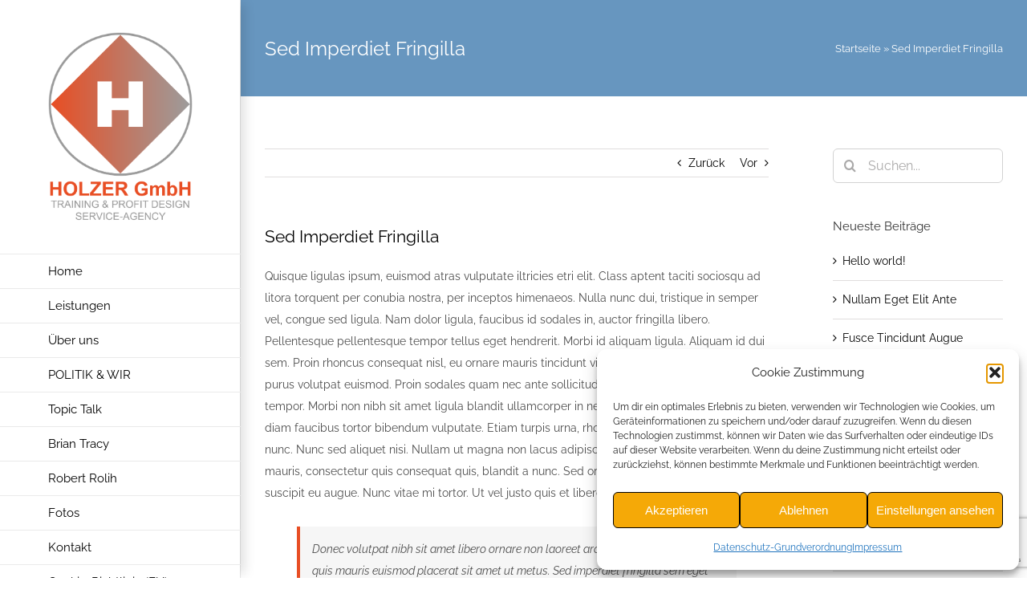

--- FILE ---
content_type: text/html; charset=UTF-8
request_url: https://erfolgs-training.at/sed-imperdiet-fringilla/
body_size: 23849
content:
<!DOCTYPE html>
<html class="avada-html-layout-wide avada-html-header-position-left" lang="de" prefix="og: http://ogp.me/ns# fb: http://ogp.me/ns/fb#">
<head>
	<meta http-equiv="X-UA-Compatible" content="IE=edge" />
	<meta http-equiv="Content-Type" content="text/html; charset=utf-8"/>
	<meta name="viewport" content="width=device-width, initial-scale=1" />
	<meta name='robots' content='index, follow, max-image-preview:large, max-snippet:-1, max-video-preview:-1' />
	<style>img:is([sizes="auto" i], [sizes^="auto," i]) { contain-intrinsic-size: 3000px 1500px }</style>
	
	<!-- This site is optimized with the Yoast SEO plugin v26.6 - https://yoast.com/wordpress/plugins/seo/ -->
	<title>Sed Imperdiet Fringilla - Holzer GmbH</title>
	<link rel="canonical" href="https://erfolgs-training.at/sed-imperdiet-fringilla/" />
	<meta property="og:locale" content="de_DE" />
	<meta property="og:type" content="article" />
	<meta property="og:title" content="Sed Imperdiet Fringilla - Holzer GmbH" />
	<meta property="og:description" content="Quisque ligulas ipsum, euismod atras vulputate iltricies etri elit. Class aptent taciti sociosqu [...]" />
	<meta property="og:url" content="https://erfolgs-training.at/sed-imperdiet-fringilla/" />
	<meta property="og:site_name" content="Holzer GmbH" />
	<meta property="article:publisher" content="https://www.facebook.com/erfolgstrainingHolzer/" />
	<meta property="article:published_time" content="2014-11-03T18:58:05+00:00" />
	<meta name="author" content="Webadmin" />
	<meta name="twitter:card" content="summary_large_image" />
	<meta name="twitter:label1" content="Verfasst von" />
	<meta name="twitter:data1" content="Webadmin" />
	<meta name="twitter:label2" content="Geschätzte Lesezeit" />
	<meta name="twitter:data2" content="3 Minuten" />
	<script type="application/ld+json" class="yoast-schema-graph">{"@context":"https://schema.org","@graph":[{"@type":"Article","@id":"https://erfolgs-training.at/sed-imperdiet-fringilla/#article","isPartOf":{"@id":"https://erfolgs-training.at/sed-imperdiet-fringilla/"},"author":{"name":"Webadmin","@id":"https://erfolgs-training.at/#/schema/person/bea8ea06c06a0cdbeaafd3b312a042be"},"headline":"Sed Imperdiet Fringilla","datePublished":"2014-11-03T18:58:05+00:00","mainEntityOfPage":{"@id":"https://erfolgs-training.at/sed-imperdiet-fringilla/"},"wordCount":512,"commentCount":0,"publisher":{"@id":"https://erfolgs-training.at/#organization"},"articleSection":["Design","News"],"inLanguage":"de"},{"@type":"WebPage","@id":"https://erfolgs-training.at/sed-imperdiet-fringilla/","url":"https://erfolgs-training.at/sed-imperdiet-fringilla/","name":"Sed Imperdiet Fringilla - Holzer GmbH","isPartOf":{"@id":"https://erfolgs-training.at/#website"},"datePublished":"2014-11-03T18:58:05+00:00","breadcrumb":{"@id":"https://erfolgs-training.at/sed-imperdiet-fringilla/#breadcrumb"},"inLanguage":"de","potentialAction":[{"@type":"ReadAction","target":["https://erfolgs-training.at/sed-imperdiet-fringilla/"]}]},{"@type":"BreadcrumbList","@id":"https://erfolgs-training.at/sed-imperdiet-fringilla/#breadcrumb","itemListElement":[{"@type":"ListItem","position":1,"name":"Startseite","item":"https://erfolgs-training.at/"},{"@type":"ListItem","position":2,"name":"Sed Imperdiet Fringilla"}]},{"@type":"WebSite","@id":"https://erfolgs-training.at/#website","url":"https://erfolgs-training.at/","name":"Holzer GmbH","description":"Service Agency","publisher":{"@id":"https://erfolgs-training.at/#organization"},"potentialAction":[{"@type":"SearchAction","target":{"@type":"EntryPoint","urlTemplate":"https://erfolgs-training.at/?s={search_term_string}"},"query-input":{"@type":"PropertyValueSpecification","valueRequired":true,"valueName":"search_term_string"}}],"inLanguage":"de"},{"@type":"Organization","@id":"https://erfolgs-training.at/#organization","name":"Holzer GmbH","url":"https://erfolgs-training.at/","logo":{"@type":"ImageObject","inLanguage":"de","@id":"https://erfolgs-training.at/#/schema/logo/image/","url":"https://i0.wp.com/erfolgs-training.at/wp-content/uploads/2016/10/Holzer_Logos_HP-01-e1475576368125.png?fit=500%2C656&ssl=1","contentUrl":"https://i0.wp.com/erfolgs-training.at/wp-content/uploads/2016/10/Holzer_Logos_HP-01-e1475576368125.png?fit=500%2C656&ssl=1","width":500,"height":656,"caption":"Holzer GmbH"},"image":{"@id":"https://erfolgs-training.at/#/schema/logo/image/"},"sameAs":["https://www.facebook.com/erfolgstrainingHolzer/"]},{"@type":"Person","@id":"https://erfolgs-training.at/#/schema/person/bea8ea06c06a0cdbeaafd3b312a042be","name":"Webadmin","image":{"@type":"ImageObject","inLanguage":"de","@id":"https://erfolgs-training.at/#/schema/person/image/","url":"https://secure.gravatar.com/avatar/04337346d36fabbcd723e3e92669f9ec262ac973255312f3fd5fec170c8917ca?s=96&d=mm&r=g","contentUrl":"https://secure.gravatar.com/avatar/04337346d36fabbcd723e3e92669f9ec262ac973255312f3fd5fec170c8917ca?s=96&d=mm&r=g","caption":"Webadmin"},"url":"https://erfolgs-training.at/author/webadmin/"}]}</script>
	<!-- / Yoast SEO plugin. -->


<link rel='dns-prefetch' href='//secure.gravatar.com' />
<link rel='dns-prefetch' href='//stats.wp.com' />
<link rel='dns-prefetch' href='//v0.wordpress.com' />
<link rel='preconnect' href='//i0.wp.com' />
<link rel='preconnect' href='//c0.wp.com' />
<link rel="alternate" type="application/rss+xml" title="Holzer GmbH &raquo; Feed" href="https://erfolgs-training.at/feed/" />
								<link rel="icon" href="https://erfolgs-training.at/wp-content/uploads/2016/10/Holzer_Logos_HP-03.png" type="image/png" />
		
		
					<!-- Android Icon -->
			<link rel="icon" sizes="192x192" href="https://erfolgs-training.at/wp-content/uploads/2016/10/Holzer_Logos_HP-03.png">
		
					<!-- MS Edge Icon -->
			<meta name="msapplication-TileImage" content="https://erfolgs-training.at/wp-content/uploads/2016/10/Holzer_Logos_HP-03.png">
									<meta name="description" content="Quisque ligulas ipsum, euismod atras vulputate iltricies etri elit. Class aptent taciti sociosqu ad litora torquent per conubia nostra, per inceptos himenaeos. Nulla nunc dui, tristique in semper vel, congue sed ligula. Nam dolor ligula, faucibus id sodales in, auctor fringilla libero. Pellentesque pellentesque tempor tellus eget hendrerit. Morbi id aliquam ligula. Aliquam id dui"/>
				
		<meta property="og:locale" content="de_DE"/>
		<meta property="og:type" content="article"/>
		<meta property="og:site_name" content="Holzer GmbH"/>
		<meta property="og:title" content="Sed Imperdiet Fringilla - Holzer GmbH"/>
				<meta property="og:description" content="Quisque ligulas ipsum, euismod atras vulputate iltricies etri elit. Class aptent taciti sociosqu ad litora torquent per conubia nostra, per inceptos himenaeos. Nulla nunc dui, tristique in semper vel, congue sed ligula. Nam dolor ligula, faucibus id sodales in, auctor fringilla libero. Pellentesque pellentesque tempor tellus eget hendrerit. Morbi id aliquam ligula. Aliquam id dui"/>
				<meta property="og:url" content="https://erfolgs-training.at/sed-imperdiet-fringilla/"/>
										<meta property="article:published_time" content="2014-11-03T18:58:05+01:00"/>
											<meta name="author" content="Webadmin"/>
								<meta property="og:image" content="https://erfolgs-training.at/wp-content/uploads/2016/10/Holzer_Logos_HP-01.png"/>
		<meta property="og:image:width" content="2083"/>
		<meta property="og:image:height" content="2732"/>
		<meta property="og:image:type" content="image/png"/>
				<script type="text/javascript">
/* <![CDATA[ */
window._wpemojiSettings = {"baseUrl":"https:\/\/s.w.org\/images\/core\/emoji\/16.0.1\/72x72\/","ext":".png","svgUrl":"https:\/\/s.w.org\/images\/core\/emoji\/16.0.1\/svg\/","svgExt":".svg","source":{"concatemoji":"https:\/\/erfolgs-training.at\/wp-includes\/js\/wp-emoji-release.min.js?ver=6.8.3"}};
/*! This file is auto-generated */
!function(s,n){var o,i,e;function c(e){try{var t={supportTests:e,timestamp:(new Date).valueOf()};sessionStorage.setItem(o,JSON.stringify(t))}catch(e){}}function p(e,t,n){e.clearRect(0,0,e.canvas.width,e.canvas.height),e.fillText(t,0,0);var t=new Uint32Array(e.getImageData(0,0,e.canvas.width,e.canvas.height).data),a=(e.clearRect(0,0,e.canvas.width,e.canvas.height),e.fillText(n,0,0),new Uint32Array(e.getImageData(0,0,e.canvas.width,e.canvas.height).data));return t.every(function(e,t){return e===a[t]})}function u(e,t){e.clearRect(0,0,e.canvas.width,e.canvas.height),e.fillText(t,0,0);for(var n=e.getImageData(16,16,1,1),a=0;a<n.data.length;a++)if(0!==n.data[a])return!1;return!0}function f(e,t,n,a){switch(t){case"flag":return n(e,"\ud83c\udff3\ufe0f\u200d\u26a7\ufe0f","\ud83c\udff3\ufe0f\u200b\u26a7\ufe0f")?!1:!n(e,"\ud83c\udde8\ud83c\uddf6","\ud83c\udde8\u200b\ud83c\uddf6")&&!n(e,"\ud83c\udff4\udb40\udc67\udb40\udc62\udb40\udc65\udb40\udc6e\udb40\udc67\udb40\udc7f","\ud83c\udff4\u200b\udb40\udc67\u200b\udb40\udc62\u200b\udb40\udc65\u200b\udb40\udc6e\u200b\udb40\udc67\u200b\udb40\udc7f");case"emoji":return!a(e,"\ud83e\udedf")}return!1}function g(e,t,n,a){var r="undefined"!=typeof WorkerGlobalScope&&self instanceof WorkerGlobalScope?new OffscreenCanvas(300,150):s.createElement("canvas"),o=r.getContext("2d",{willReadFrequently:!0}),i=(o.textBaseline="top",o.font="600 32px Arial",{});return e.forEach(function(e){i[e]=t(o,e,n,a)}),i}function t(e){var t=s.createElement("script");t.src=e,t.defer=!0,s.head.appendChild(t)}"undefined"!=typeof Promise&&(o="wpEmojiSettingsSupports",i=["flag","emoji"],n.supports={everything:!0,everythingExceptFlag:!0},e=new Promise(function(e){s.addEventListener("DOMContentLoaded",e,{once:!0})}),new Promise(function(t){var n=function(){try{var e=JSON.parse(sessionStorage.getItem(o));if("object"==typeof e&&"number"==typeof e.timestamp&&(new Date).valueOf()<e.timestamp+604800&&"object"==typeof e.supportTests)return e.supportTests}catch(e){}return null}();if(!n){if("undefined"!=typeof Worker&&"undefined"!=typeof OffscreenCanvas&&"undefined"!=typeof URL&&URL.createObjectURL&&"undefined"!=typeof Blob)try{var e="postMessage("+g.toString()+"("+[JSON.stringify(i),f.toString(),p.toString(),u.toString()].join(",")+"));",a=new Blob([e],{type:"text/javascript"}),r=new Worker(URL.createObjectURL(a),{name:"wpTestEmojiSupports"});return void(r.onmessage=function(e){c(n=e.data),r.terminate(),t(n)})}catch(e){}c(n=g(i,f,p,u))}t(n)}).then(function(e){for(var t in e)n.supports[t]=e[t],n.supports.everything=n.supports.everything&&n.supports[t],"flag"!==t&&(n.supports.everythingExceptFlag=n.supports.everythingExceptFlag&&n.supports[t]);n.supports.everythingExceptFlag=n.supports.everythingExceptFlag&&!n.supports.flag,n.DOMReady=!1,n.readyCallback=function(){n.DOMReady=!0}}).then(function(){return e}).then(function(){var e;n.supports.everything||(n.readyCallback(),(e=n.source||{}).concatemoji?t(e.concatemoji):e.wpemoji&&e.twemoji&&(t(e.twemoji),t(e.wpemoji)))}))}((window,document),window._wpemojiSettings);
/* ]]> */
</script>
<link rel='stylesheet' id='jetpack_related-posts-css' href='https://c0.wp.com/p/jetpack/15.3.1/modules/related-posts/related-posts.css' type='text/css' media='all' />
<style id='wp-emoji-styles-inline-css' type='text/css'>

	img.wp-smiley, img.emoji {
		display: inline !important;
		border: none !important;
		box-shadow: none !important;
		height: 1em !important;
		width: 1em !important;
		margin: 0 0.07em !important;
		vertical-align: -0.1em !important;
		background: none !important;
		padding: 0 !important;
	}
</style>
<link rel='stylesheet' id='mediaelement-css' href='https://c0.wp.com/c/6.8.3/wp-includes/js/mediaelement/mediaelementplayer-legacy.min.css' type='text/css' media='all' />
<link rel='stylesheet' id='wp-mediaelement-css' href='https://c0.wp.com/c/6.8.3/wp-includes/js/mediaelement/wp-mediaelement.min.css' type='text/css' media='all' />
<style id='jetpack-sharing-buttons-style-inline-css' type='text/css'>
.jetpack-sharing-buttons__services-list{display:flex;flex-direction:row;flex-wrap:wrap;gap:0;list-style-type:none;margin:5px;padding:0}.jetpack-sharing-buttons__services-list.has-small-icon-size{font-size:12px}.jetpack-sharing-buttons__services-list.has-normal-icon-size{font-size:16px}.jetpack-sharing-buttons__services-list.has-large-icon-size{font-size:24px}.jetpack-sharing-buttons__services-list.has-huge-icon-size{font-size:36px}@media print{.jetpack-sharing-buttons__services-list{display:none!important}}.editor-styles-wrapper .wp-block-jetpack-sharing-buttons{gap:0;padding-inline-start:0}ul.jetpack-sharing-buttons__services-list.has-background{padding:1.25em 2.375em}
</style>
<link rel='stylesheet' id='cmplz-general-css' href='https://erfolgs-training.at/wp-content/plugins/complianz-gdpr/assets/css/cookieblocker.min.css?ver=1765867608' type='text/css' media='all' />
<link rel='stylesheet' id='fusion-dynamic-css-css' href='https://erfolgs-training.at/wp-content/uploads/fusion-styles/05e397c26c8c5448427617cf218cca7d.min.css?ver=3.14.1' type='text/css' media='all' />
<link rel='stylesheet' id='sharedaddy-css' href='https://c0.wp.com/p/jetpack/15.3.1/modules/sharedaddy/sharing.css' type='text/css' media='all' />
<link rel='stylesheet' id='social-logos-css' href='https://c0.wp.com/p/jetpack/15.3.1/_inc/social-logos/social-logos.min.css' type='text/css' media='all' />
<script type="text/javascript" id="jetpack_related-posts-js-extra">
/* <![CDATA[ */
var related_posts_js_options = {"post_heading":"h4"};
/* ]]> */
</script>
<script type="text/javascript" src="https://c0.wp.com/p/jetpack/15.3.1/_inc/build/related-posts/related-posts.min.js" id="jetpack_related-posts-js"></script>
<script type="text/javascript" src="https://c0.wp.com/c/6.8.3/wp-includes/js/jquery/jquery.min.js" id="jquery-core-js"></script>
<script type="text/javascript" src="https://c0.wp.com/c/6.8.3/wp-includes/js/jquery/jquery-migrate.min.js" id="jquery-migrate-js"></script>
<link rel="https://api.w.org/" href="https://erfolgs-training.at/wp-json/" /><link rel="alternate" title="JSON" type="application/json" href="https://erfolgs-training.at/wp-json/wp/v2/posts/11952" /><link rel="EditURI" type="application/rsd+xml" title="RSD" href="https://erfolgs-training.at/xmlrpc.php?rsd" />
<meta name="generator" content="WordPress 6.8.3" />
<link rel='shortlink' href='https://wp.me/p90ptP-36M' />
<link rel="alternate" title="oEmbed (JSON)" type="application/json+oembed" href="https://erfolgs-training.at/wp-json/oembed/1.0/embed?url=https%3A%2F%2Ferfolgs-training.at%2Fsed-imperdiet-fringilla%2F" />
<link rel="alternate" title="oEmbed (XML)" type="text/xml+oembed" href="https://erfolgs-training.at/wp-json/oembed/1.0/embed?url=https%3A%2F%2Ferfolgs-training.at%2Fsed-imperdiet-fringilla%2F&#038;format=xml" />
	<style>img#wpstats{display:none}</style>
					<style>.cmplz-hidden {
					display: none !important;
				}</style><style type="text/css" id="css-fb-visibility">@media screen and (max-width: 640px){.fusion-no-small-visibility{display:none !important;}body .sm-text-align-center{text-align:center !important;}body .sm-text-align-left{text-align:left !important;}body .sm-text-align-right{text-align:right !important;}body .sm-text-align-justify{text-align:justify !important;}body .sm-flex-align-center{justify-content:center !important;}body .sm-flex-align-flex-start{justify-content:flex-start !important;}body .sm-flex-align-flex-end{justify-content:flex-end !important;}body .sm-mx-auto{margin-left:auto !important;margin-right:auto !important;}body .sm-ml-auto{margin-left:auto !important;}body .sm-mr-auto{margin-right:auto !important;}body .fusion-absolute-position-small{position:absolute;width:100%;}.awb-sticky.awb-sticky-small{ position: sticky; top: var(--awb-sticky-offset,0); }}@media screen and (min-width: 641px) and (max-width: 1024px){.fusion-no-medium-visibility{display:none !important;}body .md-text-align-center{text-align:center !important;}body .md-text-align-left{text-align:left !important;}body .md-text-align-right{text-align:right !important;}body .md-text-align-justify{text-align:justify !important;}body .md-flex-align-center{justify-content:center !important;}body .md-flex-align-flex-start{justify-content:flex-start !important;}body .md-flex-align-flex-end{justify-content:flex-end !important;}body .md-mx-auto{margin-left:auto !important;margin-right:auto !important;}body .md-ml-auto{margin-left:auto !important;}body .md-mr-auto{margin-right:auto !important;}body .fusion-absolute-position-medium{position:absolute;width:100%;}.awb-sticky.awb-sticky-medium{ position: sticky; top: var(--awb-sticky-offset,0); }}@media screen and (min-width: 1025px){.fusion-no-large-visibility{display:none !important;}body .lg-text-align-center{text-align:center !important;}body .lg-text-align-left{text-align:left !important;}body .lg-text-align-right{text-align:right !important;}body .lg-text-align-justify{text-align:justify !important;}body .lg-flex-align-center{justify-content:center !important;}body .lg-flex-align-flex-start{justify-content:flex-start !important;}body .lg-flex-align-flex-end{justify-content:flex-end !important;}body .lg-mx-auto{margin-left:auto !important;margin-right:auto !important;}body .lg-ml-auto{margin-left:auto !important;}body .lg-mr-auto{margin-right:auto !important;}body .fusion-absolute-position-large{position:absolute;width:100%;}.awb-sticky.awb-sticky-large{ position: sticky; top: var(--awb-sticky-offset,0); }}</style>		<script type="text/javascript">
			var doc = document.documentElement;
			doc.setAttribute( 'data-useragent', navigator.userAgent );
		</script>
		
	</head>

<body data-cmplz=1 class="wp-singular post-template-default single single-post postid-11952 single-format-standard wp-theme-Avada has-sidebar fusion-image-hovers fusion-pagination-sizing fusion-button_type-flat fusion-button_span-no fusion-button_gradient-linear avada-image-rollover-circle-yes avada-image-rollover-yes avada-image-rollover-direction-center_horiz fusion-has-button-gradient fusion-body ltr fusion-sticky-header no-tablet-sticky-header no-mobile-sticky-header no-mobile-slidingbar avada-has-rev-slider-styles fusion-disable-outline fusion-sub-menu-fade mobile-logo-pos-left layout-wide-mode avada-has-boxed-modal-shadow- layout-scroll-offset-full avada-has-zero-margin-offset-top side-header side-header-left menu-text-align-left mobile-menu-design-modern fusion-show-pagination-text fusion-header-layout-v1 avada-responsive avada-footer-fx-bg-parallax avada-menu-highlight-style-bar fusion-search-form-clean fusion-main-menu-search-dropdown fusion-avatar-circle avada-dropdown-styles avada-blog-layout-grid avada-blog-archive-layout-large avada-header-shadow-yes avada-menu-icon-position-left avada-has-megamenu-shadow avada-has-mainmenu-dropdown-divider avada-has-breadcrumb-mobile-hidden avada-has-titlebar-bar_and_content avada-has-pagination-padding avada-flyout-menu-direction-fade avada-ec-views-v1" data-awb-post-id="11952">
		<a class="skip-link screen-reader-text" href="#content">Zum Inhalt springen</a>

	<div id="boxed-wrapper">
		
		<div id="wrapper" class="fusion-wrapper">
			<div id="home" style="position:relative;top:-1px;"></div>
							
																
<div id="side-header-sticky"></div>
<div id="side-header" class="clearfix fusion-mobile-menu-design-modern fusion-sticky-logo-1 fusion-mobile-logo-1 fusion-sticky-menu- header-shadow">
	<div class="side-header-wrapper">
								<div class="side-header-content fusion-logo-left fusion-mobile-logo-1">
				<div class="fusion-logo" data-margin-top="40px" data-margin-bottom="40px" data-margin-left="0px" data-margin-right="0px">
			<a class="fusion-logo-link"  href="https://erfolgs-training.at/" >

						<!-- standard logo -->
			<img src="https://erfolgs-training.at/wp-content/uploads/2016/10/Holzer_Logos_HP-01.png" srcset="https://erfolgs-training.at/wp-content/uploads/2016/10/Holzer_Logos_HP-01.png 1x" width="500" height="656" alt="Holzer GmbH Logo" data-retina_logo_url="" class="fusion-standard-logo" />

											<!-- mobile logo -->
				<img src="https://erfolgs-training.at/wp-content/uploads/2016/10/Holzer_Logos_HP-04-04.png" srcset="https://erfolgs-training.at/wp-content/uploads/2016/10/Holzer_Logos_HP-04-04.png 1x, https://erfolgs-training.at/wp-content/uploads/2016/10/Holzer_Logos_HP-02.png 2x" width="225" height="66" style="max-height:66px;height:auto;" alt="Holzer GmbH Logo" data-retina_logo_url="https://erfolgs-training.at/wp-content/uploads/2016/10/Holzer_Logos_HP-02.png" class="fusion-mobile-logo" />
			
					</a>
		</div>		</div>
		<div class="fusion-main-menu-container fusion-logo-menu-left">
			<nav class="fusion-main-menu" aria-label="Hauptmenü"><ul id="menu-main-menu" class="fusion-menu"><li  id="menu-item-12953"  class="menu-item menu-item-type-post_type menu-item-object-page menu-item-home menu-item-12953"  data-item-id="12953"><a  href="https://erfolgs-training.at/" class="fusion-bar-highlight"><span class="menu-text">Home</span></a></li><li  id="menu-item-13102"  class="menu-item menu-item-type-custom menu-item-object-custom menu-item-has-children menu-item-13102 fusion-dropdown-menu"  data-item-id="13102"><a  href="#" class="fusion-bar-highlight"><span class="menu-text">Leistungen</span></a><ul class="sub-menu"><li  id="menu-item-13104"  class="menu-item menu-item-type-post_type menu-item-object-page menu-item-13104 fusion-dropdown-submenu" ><a  href="https://erfolgs-training.at/erfolgstraining/" class="fusion-bar-highlight"><span>Erfolgstraining</span></a></li><li  id="menu-item-13106"  class="menu-item menu-item-type-post_type menu-item-object-page menu-item-13106 fusion-dropdown-submenu" ><a  href="https://erfolgs-training.at/unternehmensberatung/" class="fusion-bar-highlight"><span>Unternehmensberatung</span></a></li><li  id="menu-item-13132"  class="menu-item menu-item-type-post_type menu-item-object-page menu-item-13132 fusion-dropdown-submenu" ><a  href="https://erfolgs-training.at/kurse-und-seminare/" class="fusion-bar-highlight"><span>Kurse und Seminare</span></a></li><li  id="menu-item-13105"  class="menu-item menu-item-type-post_type menu-item-object-page menu-item-13105 fusion-dropdown-submenu" ><a  href="https://erfolgs-training.at/beratung-briefing-und-coaching-fuer-politiker/" class="fusion-bar-highlight"><span>Beratung, Briefing und Coaching für Politiker</span></a></li><li  id="menu-item-13103"  class="menu-item menu-item-type-post_type menu-item-object-page menu-item-13103 fusion-dropdown-submenu" ><a  href="https://erfolgs-training.at/staedte-und-gemeinde-projekte/" class="fusion-bar-highlight"><span>Städte- und Gemeinde-Projekte</span></a></li><li  id="menu-item-13107"  class="menu-item menu-item-type-post_type menu-item-object-page menu-item-13107 fusion-dropdown-submenu" ><a  href="https://erfolgs-training.at/mediation/" class="fusion-bar-highlight"><span>Mediation</span></a></li></ul></li><li  id="menu-item-13267"  class="menu-item menu-item-type-post_type menu-item-object-page menu-item-13267"  data-item-id="13267"><a  href="https://erfolgs-training.at/ueber-uns/" class="fusion-bar-highlight"><span class="menu-text">Über uns</span></a></li><li  id="menu-item-14090"  class="menu-item menu-item-type-custom menu-item-object-custom menu-item-14090"  data-item-id="14090"><a  href="https://www.youtube.com/playlist?list=PLpEDoIDBTxR-f_TrAjWq6ErhKgVjDOJq3" class="fusion-bar-highlight"><span class="menu-text">POLITIK &#038; WIR</span></a></li><li  id="menu-item-13910"  class="menu-item menu-item-type-custom menu-item-object-custom menu-item-13910"  data-item-id="13910"><a  href="https://www.youtube.com/playlist?list=PLpEDoIDBTxR-teUNwO13zReLuquTtMFy3" class="fusion-bar-highlight"><span class="menu-text">Topic Talk</span></a></li><li  id="menu-item-13427"  class="menu-item menu-item-type-custom menu-item-object-custom menu-item-has-children menu-item-13427 fusion-dropdown-menu"  data-item-id="13427"><a  href="#" class="fusion-bar-highlight"><span class="menu-text">Brian Tracy</span></a><ul class="sub-menu"><li  id="menu-item-13372"  class="menu-item menu-item-type-post_type menu-item-object-page menu-item-13372 fusion-dropdown-submenu" ><a  href="https://erfolgs-training.at/brian-tracy-live/" class="fusion-bar-highlight"><span>Stockerau (bei Wien)</span></a></li><li  id="menu-item-13465"  class="menu-item menu-item-type-post_type menu-item-object-page menu-item-13465 fusion-dropdown-submenu" ><a  href="https://erfolgs-training.at/brian-tracy-steiermark/" class="fusion-bar-highlight"><span>Bad Aussee (Steiermark)</span></a></li></ul></li><li  id="menu-item-13859"  class="menu-item menu-item-type-post_type menu-item-object-page menu-item-13859"  data-item-id="13859"><a  href="https://erfolgs-training.at/robert-rolih-live/" class="fusion-bar-highlight"><span class="menu-text">Robert Rolih</span></a></li><li  id="menu-item-13298"  class="menu-item menu-item-type-post_type menu-item-object-page menu-item-13298"  data-item-id="13298"><a  href="https://erfolgs-training.at/fotos/" class="fusion-bar-highlight"><span class="menu-text">Fotos</span></a></li><li  id="menu-item-12959"  class="menu-item menu-item-type-post_type menu-item-object-page menu-item-12959"  data-item-id="12959"><a  href="https://erfolgs-training.at/kontakt/" class="fusion-bar-highlight"><span class="menu-text">Kontakt</span></a></li><li  id="menu-item-14117"  class="menu-item menu-item-type-post_type menu-item-object-page menu-item-14117"  data-item-id="14117"><a  href="https://erfolgs-training.at/cookie-richtlinie-eu/" class="fusion-bar-highlight"><span class="menu-text">Cookie-Richtlinie (EU)</span></a></li></ul></nav>	<div class="fusion-mobile-menu-icons">
							<a href="#" class="fusion-icon awb-icon-bars" aria-label="Toggle mobile menu" aria-expanded="false"></a>
		
		
		
			</div>

<nav class="fusion-mobile-nav-holder fusion-mobile-menu-text-align-left" aria-label="Main Menu Mobile"></nav>

		</div>

		
								
			<div class="side-header-content side-header-content-1-2">
									<div class="side-header-content-1 fusion-clearfix">
					<div class="fusion-social-links-header"><div class="fusion-social-networks boxed-icons"><div class="fusion-social-networks-wrapper"><a  class="fusion-social-network-icon fusion-tooltip fusion-facebook awb-icon-facebook" style="color:#ffffff;background-color:#3b5998;border-color:#3b5998;" data-placement="top" data-title="Facebook" data-toggle="tooltip" title="Facebook" href="https://www.facebook.com/erfolgstrainingHolzer/" target="_blank" rel="noreferrer"><span class="screen-reader-text">Facebook</span></a></div></div></div>					</div>
													<div class="side-header-content-2 fusion-clearfix">
					<div class="fusion-contact-info"><span class="fusion-contact-info-phone-number">+43 (0)2262 645 95</span><br /><span class="fusion-contact-info-email-address"><a href="mailto:t&#101;am&#64;e&#114;&#102;&#111;&#108;gs-t&#114;&#97;i&#110;&#105;&#110;g.&#97;t">t&#101;am&#64;e&#114;&#102;&#111;&#108;gs-t&#114;&#97;i&#110;&#105;&#110;g.&#97;t</a></span></div>					</div>
							</div>
		
		
					</div>
	<style>
	.side-header-styling-wrapper > div {
		display: none !important;
	}

	.side-header-styling-wrapper .side-header-background-image,
	.side-header-styling-wrapper .side-header-background-color,
	.side-header-styling-wrapper .side-header-border {
		display: block !important;
	}
	</style>
	<div class="side-header-styling-wrapper" style="overflow:hidden;">
		<div class="side-header-background-image"></div>
		<div class="side-header-background-color"></div>
		<div class="side-header-border"></div>
	</div>
</div>

					
							<div id="sliders-container" class="fusion-slider-visibility">
					</div>
				
					
							
			<section class="avada-page-titlebar-wrapper" aria-labelledby="awb-ptb-heading">
	<div class="fusion-page-title-bar fusion-page-title-bar-none fusion-page-title-bar-left">
		<div class="fusion-page-title-row">
			<div class="fusion-page-title-wrapper">
				<div class="fusion-page-title-captions">

																							<h1 id="awb-ptb-heading" class="entry-title">Sed Imperdiet Fringilla</h1>

											
					
				</div>

															<div class="fusion-page-title-secondary">
							<nav class="fusion-breadcrumbs awb-yoast-breadcrumbs" aria-label="Breadcrumb"><span><span><a href="https://erfolgs-training.at/">Startseite</a></span> » <span class="breadcrumb_last" aria-current="page">Sed Imperdiet Fringilla</span></span></nav>						</div>
									
			</div>
		</div>
	</div>
</section>

						<main id="main" class="clearfix ">
				<div class="fusion-row" style="">

<section id="content" style="float: left;">
			<div class="single-navigation clearfix">
			<a href="https://erfolgs-training.at/turpis-nisl-sit/" rel="prev">Zurück</a>			<a href="https://erfolgs-training.at/curabitur-malesuadas-nisi/" rel="next">Vor</a>		</div>
	
					<article id="post-11952" class="post post-11952 type-post status-publish format-standard hentry category-graphic-design category-news">
						
									
															<h2 class="entry-title fusion-post-title">Sed Imperdiet Fringilla</h2>										<div class="post-content">
				<p>Quisque ligulas ipsum, euismod atras vulputate iltricies etri elit. Class aptent taciti sociosqu ad litora torquent per conubia nostra, per inceptos himenaeos. Nulla nunc dui, tristique in semper vel, congue sed ligula. Nam dolor ligula, faucibus id sodales in, auctor fringilla libero. Pellentesque pellentesque tempor tellus eget hendrerit. Morbi id aliquam ligula. Aliquam id dui sem. Proin rhoncus consequat nisl, eu ornare mauris tincidunt vitae. Vestibulum sodales ante a purus volutpat euismod. Proin sodales quam nec ante sollicitudin lacinia. Ut egestas bibendum tempor. Morbi non nibh sit amet ligula blandit ullamcorper in nec risus. Pellentesque fringilla diam faucibus tortor bibendum vulputate. Etiam turpis urna, rhoncus et mattis ut, dapibus eu nunc. Nunc sed aliquet nisi. Nullam ut magna non lacus adipiscing volutpat. Aenean odio mauris, consectetur quis consequat quis, blandit a nunc. Sed orci erat, placerat ac interdum ut, suscipit eu augue. Nunc vitae mi tortor. Ut vel justo quis et libero.</p>
<blockquote><p>Donec volutpat nibh sit amet libero ornare non laoreet arcu luctus. Donec id arcu quis mauris euismod placerat sit amet ut metus. Sed imperdiet fringilla sem eget euismod. Pellentesque habitant morbi tristique senectus et netus et malesuada fames ac turpis egestas. Pellentesque adipiscing, neque ut pulvinar tincidunt, est sem euismod odio, eu ullamcorper turpis nisl sit amet velit. Nullam vitae nibh odio noibh. Vestibulum ut est augue, in varius purus.
</p></blockquote>
<p>Proin dictum lobortis justo at pretium. Nunc malesuada ante sit amet purus ornare pulvinar. Donec suscipit dignissim ipsum at euismod. Curabitur malesuada lorem sed metus adipiscing in vehicula quam commodo. Sed porttitor elementum elementum. Proin eu ligula eget leo consectetur sodales et non mauris. Lorem ipsum dolor sit amet, consectetur adipiscing elit.</p>
<p>Nunc tincidunt, elit non cursus euismod, lacus augue ornare metus, egestas imperdiet nulla nisl quis mauris. Suspendisse a pharetra urna. Morbi dui lectus, pharetra nec elementum eget, vulputate ut nisi. Aliquam accumsan, nulla sed feugiat vehicula, lacus justo semper libero, quis porttitor turpis odio sit amet ligula. Duis dapibus fermentum orci, nec malesuada libero vehicula ut. Integer sodales, urna eget interdum eleifend, nulla nibh laoreet nisl, quis dignissim mauris dolor eget mi. Donec at mauris enim. Duis nisi tellus, adipiscing a convallis quis, tristique vitae risus. Nullam molestie gravida lobortis. Proin ut nibh quis felis auctor ornare. Cras ultricies, nibh at mollis faucibus, justo eros porttitor mi, quis auctor lectus arcu sit amet nunc. Vivamus gravida vehicula arcu, vitae vulputate augue lacinia faucibus.</p>
<p>Ut porttitor euismod cursus. Mauris suscipit, turpis ut dapibus rhoncus, odio erat egestas orci, in sollicitudin enim erat id est. Sed auctor gravida arcu, nec fringilla orci aliquet ut. Nullam eu pretium purus. Maecenas fermentum posuere sem vel posuere. Lorem ipsum dolor sit amet, consectetur adipiscing elit. Morbi ornare convallis lectus a faucibus. Praesent et urna turpis. Fusce tincidunt augue in velit tincidunt sed tempor felis porta. Nunc sodales, metus ut vestibulum ornare, est magna laoreet lectus, ut adipiscing massa odio sed turpis. In nec lorem porttitor urna consequat sagittis. Nullam eget elit ante. Pellentesque justo urna, semper nec faucibus sit amet, aliquam at mi. Maecenas eget diam nec mi dignissim pharetra.</p>
<div class="sharedaddy sd-sharing-enabled"><div class="robots-nocontent sd-block sd-social sd-social-icon sd-sharing"><h3 class="sd-title">Teilen mit:</h3><div class="sd-content"><ul><li class="share-twitter"><a rel="nofollow noopener noreferrer"
				data-shared="sharing-twitter-11952"
				class="share-twitter sd-button share-icon no-text"
				href="https://erfolgs-training.at/sed-imperdiet-fringilla/?share=twitter"
				target="_blank"
				aria-labelledby="sharing-twitter-11952"
				>
				<span id="sharing-twitter-11952" hidden>Klicke, um auf X zu teilen (Wird in neuem Fenster geöffnet)</span>
				<span>X</span>
			</a></li><li class="share-facebook"><a rel="nofollow noopener noreferrer"
				data-shared="sharing-facebook-11952"
				class="share-facebook sd-button share-icon no-text"
				href="https://erfolgs-training.at/sed-imperdiet-fringilla/?share=facebook"
				target="_blank"
				aria-labelledby="sharing-facebook-11952"
				>
				<span id="sharing-facebook-11952" hidden>Klick, um auf Facebook zu teilen (Wird in neuem Fenster geöffnet)</span>
				<span>Facebook</span>
			</a></li><li class="share-end"></li></ul></div></div></div>
<div id='jp-relatedposts' class='jp-relatedposts' >
	<h3 class="jp-relatedposts-headline"><em>Ähnliche Beiträge</em></h3>
</div>							</div>

												<div class="fusion-meta-info"><div class="fusion-meta-info-wrapper">Von <span class="vcard"><span class="fn"><a href="https://erfolgs-training.at/author/webadmin/" title="Beiträge von Webadmin" rel="author">Webadmin</a></span></span><span class="fusion-inline-sep">|</span><span class="updated rich-snippet-hidden">2014-11-03T18:58:05+01:00</span><span>November 3rd, 2014</span><span class="fusion-inline-sep">|</span><a href="https://erfolgs-training.at/category/graphic-design/" rel="category tag">Design</a>, <a href="https://erfolgs-training.at/category/news/" rel="category tag">News</a><span class="fusion-inline-sep">|</span><span class="fusion-comments"><span>Kommentare deaktiviert<span class="screen-reader-text"> für Sed Imperdiet Fringilla</span></span></span></div></div>													<div class="fusion-sharing-box fusion-theme-sharing-box fusion-single-sharing-box">
		<h4>Share This Story, Choose Your Platform!</h4>
		<div class="fusion-social-networks boxed-icons"><div class="fusion-social-networks-wrapper"><a  class="fusion-social-network-icon fusion-tooltip fusion-facebook awb-icon-facebook" style="color:var(--sharing_social_links_icon_color);background-color:var(--sharing_social_links_box_color);border-color:var(--sharing_social_links_box_color);" data-placement="top" data-title="Facebook" data-toggle="tooltip" title="Facebook" href="https://www.facebook.com/sharer.php?u=https%3A%2F%2Ferfolgs-training.at%2Fsed-imperdiet-fringilla%2F&amp;t=Sed%20Imperdiet%20Fringilla" target="_blank" rel="noreferrer"><span class="screen-reader-text">Facebook</span></a><a  class="fusion-social-network-icon fusion-tooltip fusion-twitter awb-icon-twitter" style="color:var(--sharing_social_links_icon_color);background-color:var(--sharing_social_links_box_color);border-color:var(--sharing_social_links_box_color);" data-placement="top" data-title="X" data-toggle="tooltip" title="X" href="https://x.com/intent/post?url=https%3A%2F%2Ferfolgs-training.at%2Fsed-imperdiet-fringilla%2F&amp;text=Sed%20Imperdiet%20Fringilla" target="_blank" rel="noopener noreferrer"><span class="screen-reader-text">X</span></a><a  class="fusion-social-network-icon fusion-tooltip fusion-pinterest awb-icon-pinterest" style="color:var(--sharing_social_links_icon_color);background-color:var(--sharing_social_links_box_color);border-color:var(--sharing_social_links_box_color);" data-placement="top" data-title="Pinterest" data-toggle="tooltip" title="Pinterest" href="https://pinterest.com/pin/create/button/?url=https%3A%2F%2Ferfolgs-training.at%2Fsed-imperdiet-fringilla%2F&amp;description=Quisque%20ligulas%20ipsum%2C%20euismod%20atras%20vulputate%20iltricies%20etri%20elit.%20Class%20aptent%20taciti%20sociosqu%20ad%20litora%20torquent%20per%20conubia%20nostra%2C%20per%20inceptos%20himenaeos.%20Nulla%20nunc%20dui%2C%20tristique%20in%20semper%20vel%2C%20congue%20sed%20ligula.%20Nam%20dolor%20ligula%2C%20faucibus%20id%20sodales%20in%2C%20auctor%20fringilla%20libero.%20Pellentesque%20pellentesque%20tempor%20tellus%20eget%20hendrerit.%20Morbi%20id%20aliquam%20ligula.%20Aliquam%20id%20dui&amp;media=" target="_blank" rel="noopener noreferrer"><span class="screen-reader-text">Pinterest</span></a><a  class="fusion-social-network-icon fusion-tooltip fusion-vk awb-icon-vk" style="color:var(--sharing_social_links_icon_color);background-color:var(--sharing_social_links_box_color);border-color:var(--sharing_social_links_box_color);" data-placement="top" data-title="Vk" data-toggle="tooltip" title="Vk" href="https://vk.com/share.php?url=https%3A%2F%2Ferfolgs-training.at%2Fsed-imperdiet-fringilla%2F&amp;title=Sed%20Imperdiet%20Fringilla&amp;description=Quisque%20ligulas%20ipsum%2C%20euismod%20atras%20vulputate%20iltricies%20etri%20elit.%20Class%20aptent%20taciti%20sociosqu%20ad%20litora%20torquent%20per%20conubia%20nostra%2C%20per%20inceptos%20himenaeos.%20Nulla%20nunc%20dui%2C%20tristique%20in%20semper%20vel%2C%20congue%20sed%20ligula.%20Nam%20dolor%20ligula%2C%20faucibus%20id%20sodales%20in%2C%20auctor%20fringilla%20libero.%20Pellentesque%20pellentesque%20tempor%20tellus%20eget%20hendrerit.%20Morbi%20id%20aliquam%20ligula.%20Aliquam%20id%20dui" target="_blank" rel="noopener noreferrer"><span class="screen-reader-text">Vk</span></a><a  class="fusion-social-network-icon fusion-tooltip fusion-mail awb-icon-mail fusion-last-social-icon" style="color:var(--sharing_social_links_icon_color);background-color:var(--sharing_social_links_box_color);border-color:var(--sharing_social_links_box_color);" data-placement="top" data-title="E-Mail" data-toggle="tooltip" title="E-Mail" href="mailto:?body=https://erfolgs-training.at/sed-imperdiet-fringilla/&amp;subject=Sed%20Imperdiet%20Fringilla" target="_self" rel="noopener noreferrer"><span class="screen-reader-text">E-Mail</span></a><div class="fusion-clearfix"></div></div></div>	</div>
														<section class="about-author">
																						<div class="fusion-title fusion-title-size-three sep-double sep-solid" style="margin-top:0px;margin-bottom:30px;">
					<h3 class="title-heading-left" style="margin:0;">
						Über den Autor: 						<a href="https://erfolgs-training.at/author/webadmin/" title="Beiträge von Webadmin" rel="author">Webadmin</a>																	</h3>
					<span class="awb-title-spacer"></span>
					<div class="title-sep-container">
						<div class="title-sep sep-double sep-solid"></div>
					</div>
				</div>
										<div class="about-author-container">
							<div class="avatar">
								<img alt='' src='https://secure.gravatar.com/avatar/04337346d36fabbcd723e3e92669f9ec262ac973255312f3fd5fec170c8917ca?s=72&#038;d=mm&#038;r=g' srcset='https://secure.gravatar.com/avatar/04337346d36fabbcd723e3e92669f9ec262ac973255312f3fd5fec170c8917ca?s=144&#038;d=mm&#038;r=g 2x' class='avatar avatar-72 photo' height='72' width='72' decoding='async'/>							</div>
							<div class="description">
															</div>
						</div>
					</section>
								<section class="related-posts single-related-posts">
					<div class="fusion-title fusion-title-size-three sep-double sep-solid" style="margin-top:0px;margin-bottom:30px;">
					<h3 class="title-heading-left" style="margin:0;">
						Ähnliche Beiträge					</h3>
					<span class="awb-title-spacer"></span>
					<div class="title-sep-container">
						<div class="title-sep sep-double sep-solid"></div>
					</div>
				</div>
				
	
	
	
					<div class="awb-carousel awb-swiper awb-swiper-carousel fusion-carousel-title-below-image" data-imagesize="fixed" data-metacontent="yes" data-autoplay="no" data-touchscroll="no" data-columns="3" data-itemmargin="20px" data-itemwidth="180" data-scrollitems="">
		<div class="swiper-wrapper">
																		<div class="swiper-slide">
					<div class="fusion-carousel-item-wrapper">
						<div  class="fusion-image-wrapper fusion-image-size-fixed" aria-haspopup="true">
					<img src="https://erfolgs-training.at/wp-content/uploads/2014/11/blog_1-500x383.jpg" srcset="https://erfolgs-training.at/wp-content/uploads/2014/11/blog_1-500x383.jpg 1x, https://erfolgs-training.at/wp-content/uploads/2014/11/blog_1-500x383@2x.jpg 2x" width="500" height="383" alt="Nullam Eget Elit Ante" />
	<div class="fusion-rollover">
	<div class="fusion-rollover-content">

														<a class="fusion-rollover-link" href="https://erfolgs-training.at/nullam-eget-elit-ante/">Nullam Eget Elit Ante</a>
			
														
								
													<div class="fusion-rollover-sep"></div>
				
																		<a class="fusion-rollover-gallery" href="https://i0.wp.com/erfolgs-training.at/wp-content/uploads/2014/11/blog_1.jpg?fit=831%2C571&ssl=1" data-options="" data-id="11976" data-rel="iLightbox[gallery]" data-title="blog_1" data-caption="">
						Gallerie					</a>
														
		
								
								
		
						<a class="fusion-link-wrapper" href="https://erfolgs-training.at/nullam-eget-elit-ante/" aria-label="Nullam Eget Elit Ante"></a>
	</div>
</div>
</div>
																				<h4 class="fusion-carousel-title">
								<a class="fusion-related-posts-title-link" href="https://erfolgs-training.at/nullam-eget-elit-ante/" target="_self" title="Nullam Eget Elit Ante">Nullam Eget Elit Ante</a>
							</h4>

							<div class="fusion-carousel-meta">
								
								<span class="fusion-date">November 3rd, 2014</span>

															</div><!-- fusion-carousel-meta -->
											</div><!-- fusion-carousel-item-wrapper -->
				</div>
															<div class="swiper-slide">
					<div class="fusion-carousel-item-wrapper">
						<div  class="fusion-image-wrapper fusion-image-size-fixed" aria-haspopup="true">
					<img src="https://erfolgs-training.at/wp-content/uploads/2014/11/blog_2-500x383.jpg" srcset="https://erfolgs-training.at/wp-content/uploads/2014/11/blog_2-500x383.jpg 1x, https://erfolgs-training.at/wp-content/uploads/2014/11/blog_2-500x383@2x.jpg 2x" width="500" height="383" alt="Fusce Tincidunt Augue" />
	<div class="fusion-rollover">
	<div class="fusion-rollover-content">

														<a class="fusion-rollover-link" href="https://erfolgs-training.at/fusce-tincidunt-augue-2/">Fusce Tincidunt Augue</a>
			
														
								
													<div class="fusion-rollover-sep"></div>
				
																		<a class="fusion-rollover-gallery" href="https://i0.wp.com/erfolgs-training.at/wp-content/uploads/2014/11/blog_2.jpg?fit=831%2C911&ssl=1" data-options="" data-id="11974" data-rel="iLightbox[gallery]" data-title="blog_2" data-caption="">
						Gallerie					</a>
														
		
								
								
		
						<a class="fusion-link-wrapper" href="https://erfolgs-training.at/fusce-tincidunt-augue-2/" aria-label="Fusce Tincidunt Augue"></a>
	</div>
</div>
</div>
																				<h4 class="fusion-carousel-title">
								<a class="fusion-related-posts-title-link" href="https://erfolgs-training.at/fusce-tincidunt-augue-2/" target="_self" title="Fusce Tincidunt Augue">Fusce Tincidunt Augue</a>
							</h4>

							<div class="fusion-carousel-meta">
								
								<span class="fusion-date">November 3rd, 2014</span>

															</div><!-- fusion-carousel-meta -->
											</div><!-- fusion-carousel-item-wrapper -->
				</div>
															<div class="swiper-slide">
					<div class="fusion-carousel-item-wrapper">
						<div  class="fusion-image-wrapper fusion-image-size-fixed" aria-haspopup="true">
					<img src="https://erfolgs-training.at/wp-content/uploads/2014/11/blog_3-500x383.jpg" srcset="https://erfolgs-training.at/wp-content/uploads/2014/11/blog_3-500x383.jpg 1x, https://erfolgs-training.at/wp-content/uploads/2014/11/blog_3-500x383@2x.jpg 2x" width="500" height="383" alt="Eleifend Eget Interdum" />
	<div class="fusion-rollover">
	<div class="fusion-rollover-content">

														<a class="fusion-rollover-link" href="https://erfolgs-training.at/eleifend-eget-interdum/">Eleifend Eget Interdum</a>
			
														
								
													<div class="fusion-rollover-sep"></div>
				
																		<a class="fusion-rollover-gallery" href="https://i0.wp.com/erfolgs-training.at/wp-content/uploads/2014/11/blog_3.jpg?fit=831%2C552&ssl=1" data-options="" data-id="11969" data-rel="iLightbox[gallery]" data-title="blog_3" data-caption="">
						Gallerie					</a>
														
		
								
								
		
						<a class="fusion-link-wrapper" href="https://erfolgs-training.at/eleifend-eget-interdum/" aria-label="Eleifend Eget Interdum"></a>
	</div>
</div>
</div>
																				<h4 class="fusion-carousel-title">
								<a class="fusion-related-posts-title-link" href="https://erfolgs-training.at/eleifend-eget-interdum/" target="_self" title="Eleifend Eget Interdum">Eleifend Eget Interdum</a>
							</h4>

							<div class="fusion-carousel-meta">
								
								<span class="fusion-date">November 3rd, 2014</span>

															</div><!-- fusion-carousel-meta -->
											</div><!-- fusion-carousel-item-wrapper -->
				</div>
															<div class="swiper-slide">
					<div class="fusion-carousel-item-wrapper">
						<div  class="fusion-image-wrapper fusion-image-size-fixed" aria-haspopup="true">
					<img src="https://erfolgs-training.at/wp-content/uploads/2014/11/blog_5-500x383.jpg" srcset="https://erfolgs-training.at/wp-content/uploads/2014/11/blog_5-500x383.jpg 1x, https://erfolgs-training.at/wp-content/uploads/2014/11/blog_5-500x383@2x.jpg 2x" width="500" height="383" alt="Cras Ultricies Et Ibhi" />
	<div class="fusion-rollover">
	<div class="fusion-rollover-content">

														<a class="fusion-rollover-link" href="https://erfolgs-training.at/cras-ultricies-et-ibhi/">Cras Ultricies Et Ibhi</a>
			
														
								
													<div class="fusion-rollover-sep"></div>
				
																		<a class="fusion-rollover-gallery" href="https://i0.wp.com/erfolgs-training.at/wp-content/uploads/2014/11/blog_5.jpg?fit=831%2C553&ssl=1" data-options="" data-id="11967" data-rel="iLightbox[gallery]" data-title="blog_5" data-caption="">
						Gallerie					</a>
														
		
								
								
		
						<a class="fusion-link-wrapper" href="https://erfolgs-training.at/cras-ultricies-et-ibhi/" aria-label="Cras Ultricies Et Ibhi"></a>
	</div>
</div>
</div>
																				<h4 class="fusion-carousel-title">
								<a class="fusion-related-posts-title-link" href="https://erfolgs-training.at/cras-ultricies-et-ibhi/" target="_self" title="Cras Ultricies Et Ibhi">Cras Ultricies Et Ibhi</a>
							</h4>

							<div class="fusion-carousel-meta">
								
								<span class="fusion-date">November 3rd, 2014</span>

															</div><!-- fusion-carousel-meta -->
											</div><!-- fusion-carousel-item-wrapper -->
				</div>
															<div class="swiper-slide">
					<div class="fusion-carousel-item-wrapper">
						<div  class="fusion-image-wrapper fusion-image-size-fixed" aria-haspopup="true">
					<img src="https://erfolgs-training.at/wp-content/uploads/2014/11/blog_6-500x383.jpg" srcset="https://erfolgs-training.at/wp-content/uploads/2014/11/blog_6-500x383.jpg 1x, https://erfolgs-training.at/wp-content/uploads/2014/11/blog_6-500x383@2x.jpg 2x" width="500" height="383" alt="Fusce Tincidunt Augue" />
	<div class="fusion-rollover">
	<div class="fusion-rollover-content">

														<a class="fusion-rollover-link" href="https://erfolgs-training.at/fusce-tincidunt-augue/">Fusce Tincidunt Augue</a>
			
														
								
													<div class="fusion-rollover-sep"></div>
				
																		<a class="fusion-rollover-gallery" href="https://i0.wp.com/erfolgs-training.at/wp-content/uploads/2014/11/blog_6.jpg?fit=831%2C450&ssl=1" data-options="" data-id="11965" data-rel="iLightbox[gallery]" data-title="blog_6" data-caption="">
						Gallerie					</a>
														
		
								
								
		
						<a class="fusion-link-wrapper" href="https://erfolgs-training.at/fusce-tincidunt-augue/" aria-label="Fusce Tincidunt Augue"></a>
	</div>
</div>
</div>
																				<h4 class="fusion-carousel-title">
								<a class="fusion-related-posts-title-link" href="https://erfolgs-training.at/fusce-tincidunt-augue/" target="_self" title="Fusce Tincidunt Augue">Fusce Tincidunt Augue</a>
							</h4>

							<div class="fusion-carousel-meta">
								
								<span class="fusion-date">November 3rd, 2014</span>

															</div><!-- fusion-carousel-meta -->
											</div><!-- fusion-carousel-item-wrapper -->
				</div>
															<div class="swiper-slide">
					<div class="fusion-carousel-item-wrapper">
						<div  class="fusion-image-wrapper fusion-image-size-fixed" aria-haspopup="true">
					<img src="https://erfolgs-training.at/wp-content/uploads/2014/11/blog_4-500x383.jpg" srcset="https://erfolgs-training.at/wp-content/uploads/2014/11/blog_4-500x383.jpg 1x, https://erfolgs-training.at/wp-content/uploads/2014/11/blog_4-500x383@2x.jpg 2x" width="500" height="383" alt="Sed Porttiors Elementum" />
	<div class="fusion-rollover">
	<div class="fusion-rollover-content">

														<a class="fusion-rollover-link" href="https://erfolgs-training.at/sed-porttiors-elementum/">Sed Porttiors Elementum</a>
			
														
								
													<div class="fusion-rollover-sep"></div>
				
																		<a class="fusion-rollover-gallery" href="https://i0.wp.com/erfolgs-training.at/wp-content/uploads/2014/11/blog_4.jpg?fit=831%2C553&ssl=1" data-options="" data-id="11963" data-rel="iLightbox[gallery]" data-title="blog_4" data-caption="">
						Gallerie					</a>
														
		
								
								
		
						<a class="fusion-link-wrapper" href="https://erfolgs-training.at/sed-porttiors-elementum/" aria-label="Sed Porttiors Elementum"></a>
	</div>
</div>
</div>
																				<h4 class="fusion-carousel-title">
								<a class="fusion-related-posts-title-link" href="https://erfolgs-training.at/sed-porttiors-elementum/" target="_self" title="Sed Porttiors Elementum">Sed Porttiors Elementum</a>
							</h4>

							<div class="fusion-carousel-meta">
								
								<span class="fusion-date">November 3rd, 2014</span>

															</div><!-- fusion-carousel-meta -->
											</div><!-- fusion-carousel-item-wrapper -->
				</div>
															<div class="swiper-slide">
					<div class="fusion-carousel-item-wrapper">
						<div  class="fusion-image-wrapper fusion-image-size-fixed" aria-haspopup="true">
					<img src="https://erfolgs-training.at/wp-content/uploads/2014/11/blog_8-500x383.jpg" srcset="https://erfolgs-training.at/wp-content/uploads/2014/11/blog_8-500x383.jpg 1x, https://erfolgs-training.at/wp-content/uploads/2014/11/blog_8-500x383@2x.jpg 2x" width="500" height="383" alt="Donec Id Arcu Quis" />
	<div class="fusion-rollover">
	<div class="fusion-rollover-content">

														<a class="fusion-rollover-link" href="https://erfolgs-training.at/donec-id-arcu-quis/">Donec Id Arcu Quis</a>
			
														
								
													<div class="fusion-rollover-sep"></div>
				
																		<a class="fusion-rollover-gallery" href="https://i0.wp.com/erfolgs-training.at/wp-content/uploads/2014/11/blog_8.jpg?fit=831%2C980&ssl=1" data-options="" data-id="11956" data-rel="iLightbox[gallery]" data-title="blog_8" data-caption="">
						Gallerie					</a>
														
		
								
								
		
						<a class="fusion-link-wrapper" href="https://erfolgs-training.at/donec-id-arcu-quis/" aria-label="Donec Id Arcu Quis"></a>
	</div>
</div>
</div>
																				<h4 class="fusion-carousel-title">
								<a class="fusion-related-posts-title-link" href="https://erfolgs-training.at/donec-id-arcu-quis/" target="_self" title="Donec Id Arcu Quis">Donec Id Arcu Quis</a>
							</h4>

							<div class="fusion-carousel-meta">
								
								<span class="fusion-date">November 3rd, 2014</span>

															</div><!-- fusion-carousel-meta -->
											</div><!-- fusion-carousel-item-wrapper -->
				</div>
															<div class="swiper-slide">
					<div class="fusion-carousel-item-wrapper">
						<div  class="fusion-image-wrapper fusion-image-size-fixed" aria-haspopup="true">
					<img src="https://erfolgs-training.at/wp-content/uploads/2014/10/blog_7-500x383.jpg" srcset="https://erfolgs-training.at/wp-content/uploads/2014/10/blog_7-500x383.jpg 1x, https://erfolgs-training.at/wp-content/uploads/2014/10/blog_7-500x383@2x.jpg 2x" width="500" height="383" alt="Turpis Nisl Sit" />
	<div class="fusion-rollover">
	<div class="fusion-rollover-content">

														<a class="fusion-rollover-link" href="https://erfolgs-training.at/turpis-nisl-sit/">Turpis Nisl Sit</a>
			
														
								
													<div class="fusion-rollover-sep"></div>
				
																		<a class="fusion-rollover-gallery" href="https://i0.wp.com/erfolgs-training.at/wp-content/uploads/2014/10/blog_7.jpg?fit=831%2C547&ssl=1" data-options="" data-id="11994" data-rel="iLightbox[gallery]" data-title="blog_7" data-caption="">
						Gallerie					</a>
														
		
								
								
		
						<a class="fusion-link-wrapper" href="https://erfolgs-training.at/turpis-nisl-sit/" aria-label="Turpis Nisl Sit"></a>
	</div>
</div>
</div>
																				<h4 class="fusion-carousel-title">
								<a class="fusion-related-posts-title-link" href="https://erfolgs-training.at/turpis-nisl-sit/" target="_self" title="Turpis Nisl Sit">Turpis Nisl Sit</a>
							</h4>

							<div class="fusion-carousel-meta">
								
								<span class="fusion-date">November 2nd, 2014</span>

															</div><!-- fusion-carousel-meta -->
											</div><!-- fusion-carousel-item-wrapper -->
				</div>
					</div><!-- swiper-wrapper -->
				<div class="awb-swiper-button awb-swiper-button-prev"><i class="awb-icon-angle-left"></i></div><div class="awb-swiper-button awb-swiper-button-next"><i class="awb-icon-angle-right"></i></div>	</div><!-- fusion-carousel -->
</section><!-- related-posts -->


																										</article>
	</section>
<aside id="sidebar" class="sidebar fusion-widget-area fusion-content-widget-area fusion-sidebar-right fusion-blogsidebar" style="float: right;" data="">
											
					<section id="search-2" class="widget widget_search">		<form role="search" class="searchform fusion-search-form  fusion-search-form-clean" method="get" action="https://erfolgs-training.at/">
			<div class="fusion-search-form-content">

				
				<div class="fusion-search-field search-field">
					<label><span class="screen-reader-text">Suche nach:</span>
													<input type="search" value="" name="s" class="s" placeholder="Suchen..." required aria-required="true" aria-label="Suchen..."/>
											</label>
				</div>
				<div class="fusion-search-button search-button">
					<input type="submit" class="fusion-search-submit searchsubmit" aria-label="Suche" value="&#xf002;" />
									</div>

				
			</div>


			
		</form>
		</section>
		<section id="recent-posts-2" class="widget widget_recent_entries">
		<div class="heading"><h4 class="widget-title">Neueste Beiträge</h4></div>
		<ul>
											<li>
					<a href="https://erfolgs-training.at/hello-world/">Hello world!</a>
									</li>
											<li>
					<a href="https://erfolgs-training.at/nullam-eget-elit-ante/">Nullam Eget Elit Ante</a>
									</li>
											<li>
					<a href="https://erfolgs-training.at/fusce-tincidunt-augue-2/">Fusce Tincidunt Augue</a>
									</li>
											<li>
					<a href="https://erfolgs-training.at/malesuada-fames-ac-turpis/">Malesuada Fames Aci</a>
									</li>
											<li>
					<a href="https://erfolgs-training.at/eleifend-eget-interdum/">Eleifend Eget Interdum</a>
									</li>
					</ul>

		</section><section id="archives-2" class="widget widget_archive"><div class="heading"><h4 class="widget-title">Archiv</h4></div>
			<ul>
					<li><a href='https://erfolgs-training.at/2016/09/'>September 2016</a></li>
	<li><a href='https://erfolgs-training.at/2014/11/'>November 2014</a></li>
	<li><a href='https://erfolgs-training.at/2014/10/'>Oktober 2014</a></li>
			</ul>

			</section><section id="categories-2" class="widget widget_categories"><div class="heading"><h4 class="widget-title">Kategorien</h4></div>
			<ul>
					<li class="cat-item cat-item-2"><a href="https://erfolgs-training.at/category/graphic-design/">Design</a>
</li>
	<li class="cat-item cat-item-3"><a href="https://erfolgs-training.at/category/news/">News</a>
</li>
	<li class="cat-item cat-item-1"><a href="https://erfolgs-training.at/category/uncategorized/">Uncategorized</a>
</li>
	<li class="cat-item cat-item-4"><a href="https://erfolgs-training.at/category/videography/">Videos</a>
</li>
	<li class="cat-item cat-item-5"><a href="https://erfolgs-training.at/category/world/">World</a>
</li>
			</ul>

			</section><section id="meta-2" class="widget widget_meta"><div class="heading"><h4 class="widget-title">Meta</h4></div>
		<ul>
						<li><a rel="nofollow" href="https://erfolgs-training.at/wp-login.php">Anmelden</a></li>
			<li><a href="https://erfolgs-training.at/feed/">Feed der Einträge</a></li>
			<li><a href="https://erfolgs-training.at/comments/feed/">Kommentar-Feed</a></li>

			<li><a href="https://de.wordpress.org/">WordPress.org</a></li>
		</ul>

		</section><section id="search-3" class="widget widget_search">		<form role="search" class="searchform fusion-search-form  fusion-search-form-clean" method="get" action="https://erfolgs-training.at/">
			<div class="fusion-search-form-content">

				
				<div class="fusion-search-field search-field">
					<label><span class="screen-reader-text">Suche nach:</span>
													<input type="search" value="" name="s" class="s" placeholder="Suchen..." required aria-required="true" aria-label="Suchen..."/>
											</label>
				</div>
				<div class="fusion-search-button search-button">
					<input type="submit" class="fusion-search-submit searchsubmit" aria-label="Suche" value="&#xf002;" />
									</div>

				
			</div>


			
		</form>
		</section>
		<section id="recent-posts-3" class="widget widget_recent_entries">
		<div class="heading"><h4 class="widget-title">Neueste Beiträge</h4></div>
		<ul>
											<li>
					<a href="https://erfolgs-training.at/hello-world/">Hello world!</a>
									</li>
											<li>
					<a href="https://erfolgs-training.at/nullam-eget-elit-ante/">Nullam Eget Elit Ante</a>
									</li>
											<li>
					<a href="https://erfolgs-training.at/fusce-tincidunt-augue-2/">Fusce Tincidunt Augue</a>
									</li>
											<li>
					<a href="https://erfolgs-training.at/malesuada-fames-ac-turpis/">Malesuada Fames Aci</a>
									</li>
											<li>
					<a href="https://erfolgs-training.at/eleifend-eget-interdum/">Eleifend Eget Interdum</a>
									</li>
					</ul>

		</section><section id="categories-3" class="widget widget_categories"><div class="heading"><h4 class="widget-title">Kategorien</h4></div>
			<ul>
					<li class="cat-item cat-item-2"><a href="https://erfolgs-training.at/category/graphic-design/">Design</a>
</li>
	<li class="cat-item cat-item-3"><a href="https://erfolgs-training.at/category/news/">News</a>
</li>
	<li class="cat-item cat-item-1"><a href="https://erfolgs-training.at/category/uncategorized/">Uncategorized</a>
</li>
	<li class="cat-item cat-item-4"><a href="https://erfolgs-training.at/category/videography/">Videos</a>
</li>
	<li class="cat-item cat-item-5"><a href="https://erfolgs-training.at/category/world/">World</a>
</li>
			</ul>

			</section><section id="archives-3" class="widget widget_archive"><div class="heading"><h4 class="widget-title">Archiv</h4></div>
			<ul>
					<li><a href='https://erfolgs-training.at/2016/09/'>September 2016</a></li>
	<li><a href='https://erfolgs-training.at/2014/11/'>November 2014</a></li>
	<li><a href='https://erfolgs-training.at/2014/10/'>Oktober 2014</a></li>
			</ul>

			</section>			</aside>
						
					</div>  <!-- fusion-row -->
				</main>  <!-- #main -->
				
				
								
					
		<div class="fusion-footer">
				
	
	<footer id="footer" class="fusion-footer-copyright-area fusion-footer-copyright-center">
		<div class="fusion-row">
			<div class="fusion-copyright-content">

				<div class="fusion-copyright-notice">
		<div>
		© Copyright 2012 - <script>document.write(new Date().getFullYear());</script>   |   <a href="https://erfolgs-training.at/" target="_blank">Holzer GmbH</a>   |   All Rights Reserved   |   <a href="https://erfolgs-training.at/impressum/" target="self">Impressum</a>   |   <a href="https://erfolgs-training.at/agb/" target="self">AGB's</a>	</div>
</div>
<div class="fusion-social-links-footer">
	<div class="fusion-social-networks boxed-icons"><div class="fusion-social-networks-wrapper"><a  class="fusion-social-network-icon fusion-tooltip fusion-facebook awb-icon-facebook" style="color:#ffffff;background-color:#3b5998;border-color:#3b5998;" data-placement="top" data-title="Facebook" data-toggle="tooltip" title="Facebook" href="https://www.facebook.com/erfolgstrainingHolzer/" target="_blank" rel="noreferrer"><span class="screen-reader-text">Facebook</span></a></div></div></div>

			</div> <!-- fusion-fusion-copyright-content -->
		</div> <!-- fusion-row -->
	</footer> <!-- #footer -->
		</div> <!-- fusion-footer -->

		
																</div> <!-- wrapper -->
		</div> <!-- #boxed-wrapper -->
				<a class="fusion-one-page-text-link fusion-page-load-link" tabindex="-1" href="#" aria-hidden="true">Page load link</a>

		<div class="avada-footer-scripts">
			<script type="text/javascript">var fusionNavIsCollapsed=function(e){var t,n;window.innerWidth<=e.getAttribute("data-breakpoint")?(e.classList.add("collapse-enabled"),e.classList.remove("awb-menu_desktop"),e.classList.contains("expanded")||window.dispatchEvent(new CustomEvent("fusion-mobile-menu-collapsed",{detail:{nav:e}})),(n=e.querySelectorAll(".menu-item-has-children.expanded")).length&&n.forEach(function(e){e.querySelector(".awb-menu__open-nav-submenu_mobile").setAttribute("aria-expanded","false")})):(null!==e.querySelector(".menu-item-has-children.expanded .awb-menu__open-nav-submenu_click")&&e.querySelector(".menu-item-has-children.expanded .awb-menu__open-nav-submenu_click").click(),e.classList.remove("collapse-enabled"),e.classList.add("awb-menu_desktop"),null!==e.querySelector(".awb-menu__main-ul")&&e.querySelector(".awb-menu__main-ul").removeAttribute("style")),e.classList.add("no-wrapper-transition"),clearTimeout(t),t=setTimeout(()=>{e.classList.remove("no-wrapper-transition")},400),e.classList.remove("loading")},fusionRunNavIsCollapsed=function(){var e,t=document.querySelectorAll(".awb-menu");for(e=0;e<t.length;e++)fusionNavIsCollapsed(t[e])};function avadaGetScrollBarWidth(){var e,t,n,l=document.createElement("p");return l.style.width="100%",l.style.height="200px",(e=document.createElement("div")).style.position="absolute",e.style.top="0px",e.style.left="0px",e.style.visibility="hidden",e.style.width="200px",e.style.height="150px",e.style.overflow="hidden",e.appendChild(l),document.body.appendChild(e),t=l.offsetWidth,e.style.overflow="scroll",t==(n=l.offsetWidth)&&(n=e.clientWidth),document.body.removeChild(e),jQuery("html").hasClass("awb-scroll")&&10<t-n?10:t-n}fusionRunNavIsCollapsed(),window.addEventListener("fusion-resize-horizontal",fusionRunNavIsCollapsed);</script><script type="speculationrules">
{"prefetch":[{"source":"document","where":{"and":[{"href_matches":"\/*"},{"not":{"href_matches":["\/wp-*.php","\/wp-admin\/*","\/wp-content\/uploads\/*","\/wp-content\/*","\/wp-content\/plugins\/*","\/wp-content\/themes\/Avada\/*","\/*\\?(.+)"]}},{"not":{"selector_matches":"a[rel~=\"nofollow\"]"}},{"not":{"selector_matches":".no-prefetch, .no-prefetch a"}}]},"eagerness":"conservative"}]}
</script>

<!-- Consent Management powered by Complianz | GDPR/CCPA Cookie Consent https://wordpress.org/plugins/complianz-gdpr -->
<div id="cmplz-cookiebanner-container"><div class="cmplz-cookiebanner cmplz-hidden banner-1 cookie-zustimmung optin cmplz-bottom-right cmplz-categories-type-view-preferences" aria-modal="true" data-nosnippet="true" role="dialog" aria-live="polite" aria-labelledby="cmplz-header-1-optin" aria-describedby="cmplz-message-1-optin">
	<div class="cmplz-header">
		<div class="cmplz-logo"></div>
		<div class="cmplz-title" id="cmplz-header-1-optin">Cookie Zustimmung</div>
		<div class="cmplz-close" tabindex="0" role="button" aria-label="Dialog schließen">
			<svg aria-hidden="true" focusable="false" data-prefix="fas" data-icon="times" class="svg-inline--fa fa-times fa-w-11" role="img" xmlns="http://www.w3.org/2000/svg" viewBox="0 0 352 512"><path fill="currentColor" d="M242.72 256l100.07-100.07c12.28-12.28 12.28-32.19 0-44.48l-22.24-22.24c-12.28-12.28-32.19-12.28-44.48 0L176 189.28 75.93 89.21c-12.28-12.28-32.19-12.28-44.48 0L9.21 111.45c-12.28 12.28-12.28 32.19 0 44.48L109.28 256 9.21 356.07c-12.28 12.28-12.28 32.19 0 44.48l22.24 22.24c12.28 12.28 32.2 12.28 44.48 0L176 322.72l100.07 100.07c12.28 12.28 32.2 12.28 44.48 0l22.24-22.24c12.28-12.28 12.28-32.19 0-44.48L242.72 256z"></path></svg>
		</div>
	</div>

	<div class="cmplz-divider cmplz-divider-header"></div>
	<div class="cmplz-body">
		<div class="cmplz-message" id="cmplz-message-1-optin">Um dir ein optimales Erlebnis zu bieten, verwenden wir Technologien wie Cookies, um Geräteinformationen zu speichern und/oder darauf zuzugreifen. Wenn du diesen Technologien zustimmst, können wir Daten wie das Surfverhalten oder eindeutige IDs auf dieser Website verarbeiten. Wenn du deine Zustimmung nicht erteilst oder zurückziehst, können bestimmte Merkmale und Funktionen beeinträchtigt werden.</div>
		<!-- categories start -->
		<div class="cmplz-categories">
			<details class="cmplz-category cmplz-functional" >
				<summary>
						<span class="cmplz-category-header">
							<span class="cmplz-category-title">Funktional</span>
							<span class='cmplz-always-active'>
								<span class="cmplz-banner-checkbox">
									<input type="checkbox"
										   id="cmplz-functional-optin"
										   data-category="cmplz_functional"
										   class="cmplz-consent-checkbox cmplz-functional"
										   size="40"
										   value="1"/>
									<label class="cmplz-label" for="cmplz-functional-optin"><span class="screen-reader-text">Funktional</span></label>
								</span>
								Immer aktiv							</span>
							<span class="cmplz-icon cmplz-open">
								<svg xmlns="http://www.w3.org/2000/svg" viewBox="0 0 448 512"  height="18" ><path d="M224 416c-8.188 0-16.38-3.125-22.62-9.375l-192-192c-12.5-12.5-12.5-32.75 0-45.25s32.75-12.5 45.25 0L224 338.8l169.4-169.4c12.5-12.5 32.75-12.5 45.25 0s12.5 32.75 0 45.25l-192 192C240.4 412.9 232.2 416 224 416z"/></svg>
							</span>
						</span>
				</summary>
				<div class="cmplz-description">
					<span class="cmplz-description-functional">Die technische Speicherung oder der Zugang ist unbedingt erforderlich für den rechtmäßigen Zweck, die Nutzung eines bestimmten Dienstes zu ermöglichen, der vom Teilnehmer oder Nutzer ausdrücklich gewünscht wird, oder für den alleinigen Zweck, die Übertragung einer Nachricht über ein elektronisches Kommunikationsnetz durchzuführen.</span>
				</div>
			</details>

			<details class="cmplz-category cmplz-preferences" >
				<summary>
						<span class="cmplz-category-header">
							<span class="cmplz-category-title">Vorlieben</span>
							<span class="cmplz-banner-checkbox">
								<input type="checkbox"
									   id="cmplz-preferences-optin"
									   data-category="cmplz_preferences"
									   class="cmplz-consent-checkbox cmplz-preferences"
									   size="40"
									   value="1"/>
								<label class="cmplz-label" for="cmplz-preferences-optin"><span class="screen-reader-text">Vorlieben</span></label>
							</span>
							<span class="cmplz-icon cmplz-open">
								<svg xmlns="http://www.w3.org/2000/svg" viewBox="0 0 448 512"  height="18" ><path d="M224 416c-8.188 0-16.38-3.125-22.62-9.375l-192-192c-12.5-12.5-12.5-32.75 0-45.25s32.75-12.5 45.25 0L224 338.8l169.4-169.4c12.5-12.5 32.75-12.5 45.25 0s12.5 32.75 0 45.25l-192 192C240.4 412.9 232.2 416 224 416z"/></svg>
							</span>
						</span>
				</summary>
				<div class="cmplz-description">
					<span class="cmplz-description-preferences">Die technische Speicherung oder der Zugriff ist für den rechtmäßigen Zweck der Speicherung von Präferenzen erforderlich, die nicht vom Abonnenten oder Benutzer angefordert wurden.</span>
				</div>
			</details>

			<details class="cmplz-category cmplz-statistics" >
				<summary>
						<span class="cmplz-category-header">
							<span class="cmplz-category-title">Statistiken</span>
							<span class="cmplz-banner-checkbox">
								<input type="checkbox"
									   id="cmplz-statistics-optin"
									   data-category="cmplz_statistics"
									   class="cmplz-consent-checkbox cmplz-statistics"
									   size="40"
									   value="1"/>
								<label class="cmplz-label" for="cmplz-statistics-optin"><span class="screen-reader-text">Statistiken</span></label>
							</span>
							<span class="cmplz-icon cmplz-open">
								<svg xmlns="http://www.w3.org/2000/svg" viewBox="0 0 448 512"  height="18" ><path d="M224 416c-8.188 0-16.38-3.125-22.62-9.375l-192-192c-12.5-12.5-12.5-32.75 0-45.25s32.75-12.5 45.25 0L224 338.8l169.4-169.4c12.5-12.5 32.75-12.5 45.25 0s12.5 32.75 0 45.25l-192 192C240.4 412.9 232.2 416 224 416z"/></svg>
							</span>
						</span>
				</summary>
				<div class="cmplz-description">
					<span class="cmplz-description-statistics">Die technische Speicherung oder der Zugriff, der ausschließlich zu statistischen Zwecken erfolgt.</span>
					<span class="cmplz-description-statistics-anonymous">Die technische Speicherung oder der Zugriff, der ausschließlich zu anonymen statistischen Zwecken verwendet wird. Ohne eine Vorladung, die freiwillige Zustimmung deines Internetdienstanbieters oder zusätzliche Aufzeichnungen von Dritten können die zu diesem Zweck gespeicherten oder abgerufenen Informationen allein in der Regel nicht dazu verwendet werden, dich zu identifizieren.</span>
				</div>
			</details>
			<details class="cmplz-category cmplz-marketing" >
				<summary>
						<span class="cmplz-category-header">
							<span class="cmplz-category-title">Marketing</span>
							<span class="cmplz-banner-checkbox">
								<input type="checkbox"
									   id="cmplz-marketing-optin"
									   data-category="cmplz_marketing"
									   class="cmplz-consent-checkbox cmplz-marketing"
									   size="40"
									   value="1"/>
								<label class="cmplz-label" for="cmplz-marketing-optin"><span class="screen-reader-text">Marketing</span></label>
							</span>
							<span class="cmplz-icon cmplz-open">
								<svg xmlns="http://www.w3.org/2000/svg" viewBox="0 0 448 512"  height="18" ><path d="M224 416c-8.188 0-16.38-3.125-22.62-9.375l-192-192c-12.5-12.5-12.5-32.75 0-45.25s32.75-12.5 45.25 0L224 338.8l169.4-169.4c12.5-12.5 32.75-12.5 45.25 0s12.5 32.75 0 45.25l-192 192C240.4 412.9 232.2 416 224 416z"/></svg>
							</span>
						</span>
				</summary>
				<div class="cmplz-description">
					<span class="cmplz-description-marketing">Die technische Speicherung oder der Zugriff ist erforderlich, um Nutzerprofile zu erstellen, um Werbung zu versenden oder um den Nutzer auf einer Website oder über mehrere Websites hinweg zu ähnlichen Marketingzwecken zu verfolgen.</span>
				</div>
			</details>
		</div><!-- categories end -->
			</div>

	<div class="cmplz-links cmplz-information">
		<ul>
			<li><a class="cmplz-link cmplz-manage-options cookie-statement" href="#" data-relative_url="#cmplz-manage-consent-container">Optionen verwalten</a></li>
			<li><a class="cmplz-link cmplz-manage-third-parties cookie-statement" href="#" data-relative_url="#cmplz-cookies-overview">Dienste verwalten</a></li>
			<li><a class="cmplz-link cmplz-manage-vendors tcf cookie-statement" href="#" data-relative_url="#cmplz-tcf-wrapper">Verwalten von {vendor_count}-Lieferanten</a></li>
			<li><a class="cmplz-link cmplz-external cmplz-read-more-purposes tcf" target="_blank" rel="noopener noreferrer nofollow" href="https://cookiedatabase.org/tcf/purposes/" aria-label="Weitere Informationen zu den Zwecken von TCF findest du in der Cookie-Datenbank.">Lese mehr über diese Zwecke</a></li>
		</ul>
			</div>

	<div class="cmplz-divider cmplz-footer"></div>

	<div class="cmplz-buttons">
		<button class="cmplz-btn cmplz-accept">Akzeptieren</button>
		<button class="cmplz-btn cmplz-deny">Ablehnen</button>
		<button class="cmplz-btn cmplz-view-preferences">Einstellungen ansehen</button>
		<button class="cmplz-btn cmplz-save-preferences">Einstellungen speichern</button>
		<a class="cmplz-btn cmplz-manage-options tcf cookie-statement" href="#" data-relative_url="#cmplz-manage-consent-container">Einstellungen ansehen</a>
			</div>

	
	<div class="cmplz-documents cmplz-links">
		<ul>
			<li><a class="cmplz-link cookie-statement" href="#" data-relative_url="">{title}</a></li>
			<li><a class="cmplz-link privacy-statement" href="#" data-relative_url="">{title}</a></li>
			<li><a class="cmplz-link impressum" href="#" data-relative_url="">{title}</a></li>
		</ul>
			</div>
</div>
</div>
					<div id="cmplz-manage-consent" data-nosnippet="true"><button class="cmplz-btn cmplz-hidden cmplz-manage-consent manage-consent-1">Cookie Zustimmung</button>

</div>	<div style="display:none">
			<div class="grofile-hash-map-400b53afec4ad5830b7b604fcd25d34d">
		</div>
		</div>
		
	<script type="text/javascript">
		window.WPCOM_sharing_counts = {"https:\/\/erfolgs-training.at\/sed-imperdiet-fringilla\/":11952};
	</script>
				<style id='global-styles-inline-css' type='text/css'>
:root{--wp--preset--aspect-ratio--square: 1;--wp--preset--aspect-ratio--4-3: 4/3;--wp--preset--aspect-ratio--3-4: 3/4;--wp--preset--aspect-ratio--3-2: 3/2;--wp--preset--aspect-ratio--2-3: 2/3;--wp--preset--aspect-ratio--16-9: 16/9;--wp--preset--aspect-ratio--9-16: 9/16;--wp--preset--color--black: #000000;--wp--preset--color--cyan-bluish-gray: #abb8c3;--wp--preset--color--white: #ffffff;--wp--preset--color--pale-pink: #f78da7;--wp--preset--color--vivid-red: #cf2e2e;--wp--preset--color--luminous-vivid-orange: #ff6900;--wp--preset--color--luminous-vivid-amber: #fcb900;--wp--preset--color--light-green-cyan: #7bdcb5;--wp--preset--color--vivid-green-cyan: #00d084;--wp--preset--color--pale-cyan-blue: #8ed1fc;--wp--preset--color--vivid-cyan-blue: #0693e3;--wp--preset--color--vivid-purple: #9b51e0;--wp--preset--color--awb-color-1: rgba(255,255,255,1);--wp--preset--color--awb-color-2: rgba(246,246,246,1);--wp--preset--color--awb-color-3: rgba(235,234,234,1);--wp--preset--color--awb-color-4: rgba(224,222,222,1);--wp--preset--color--awb-color-5: rgba(116,116,116,1);--wp--preset--color--awb-color-6: rgba(232,78,36,1);--wp--preset--color--awb-color-7: rgba(51,51,51,1);--wp--preset--color--awb-color-8: rgba(0,0,0,1);--wp--preset--color--awb-color-custom-10: rgba(101,188,123,1);--wp--preset--color--awb-color-custom-11: rgba(76,76,76,1);--wp--preset--color--awb-color-custom-12: rgba(226,226,226,1);--wp--preset--color--awb-color-custom-13: rgba(234,234,234,1);--wp--preset--color--awb-color-custom-14: rgba(235,234,234,0.8);--wp--preset--color--awb-color-custom-15: rgba(233,168,37,1);--wp--preset--gradient--vivid-cyan-blue-to-vivid-purple: linear-gradient(135deg,rgba(6,147,227,1) 0%,rgb(155,81,224) 100%);--wp--preset--gradient--light-green-cyan-to-vivid-green-cyan: linear-gradient(135deg,rgb(122,220,180) 0%,rgb(0,208,130) 100%);--wp--preset--gradient--luminous-vivid-amber-to-luminous-vivid-orange: linear-gradient(135deg,rgba(252,185,0,1) 0%,rgba(255,105,0,1) 100%);--wp--preset--gradient--luminous-vivid-orange-to-vivid-red: linear-gradient(135deg,rgba(255,105,0,1) 0%,rgb(207,46,46) 100%);--wp--preset--gradient--very-light-gray-to-cyan-bluish-gray: linear-gradient(135deg,rgb(238,238,238) 0%,rgb(169,184,195) 100%);--wp--preset--gradient--cool-to-warm-spectrum: linear-gradient(135deg,rgb(74,234,220) 0%,rgb(151,120,209) 20%,rgb(207,42,186) 40%,rgb(238,44,130) 60%,rgb(251,105,98) 80%,rgb(254,248,76) 100%);--wp--preset--gradient--blush-light-purple: linear-gradient(135deg,rgb(255,206,236) 0%,rgb(152,150,240) 100%);--wp--preset--gradient--blush-bordeaux: linear-gradient(135deg,rgb(254,205,165) 0%,rgb(254,45,45) 50%,rgb(107,0,62) 100%);--wp--preset--gradient--luminous-dusk: linear-gradient(135deg,rgb(255,203,112) 0%,rgb(199,81,192) 50%,rgb(65,88,208) 100%);--wp--preset--gradient--pale-ocean: linear-gradient(135deg,rgb(255,245,203) 0%,rgb(182,227,212) 50%,rgb(51,167,181) 100%);--wp--preset--gradient--electric-grass: linear-gradient(135deg,rgb(202,248,128) 0%,rgb(113,206,126) 100%);--wp--preset--gradient--midnight: linear-gradient(135deg,rgb(2,3,129) 0%,rgb(40,116,252) 100%);--wp--preset--font-size--small: 10.5px;--wp--preset--font-size--medium: 20px;--wp--preset--font-size--large: 21px;--wp--preset--font-size--x-large: 42px;--wp--preset--font-size--normal: 14px;--wp--preset--font-size--xlarge: 28px;--wp--preset--font-size--huge: 42px;--wp--preset--spacing--20: 0.44rem;--wp--preset--spacing--30: 0.67rem;--wp--preset--spacing--40: 1rem;--wp--preset--spacing--50: 1.5rem;--wp--preset--spacing--60: 2.25rem;--wp--preset--spacing--70: 3.38rem;--wp--preset--spacing--80: 5.06rem;--wp--preset--shadow--natural: 6px 6px 9px rgba(0, 0, 0, 0.2);--wp--preset--shadow--deep: 12px 12px 50px rgba(0, 0, 0, 0.4);--wp--preset--shadow--sharp: 6px 6px 0px rgba(0, 0, 0, 0.2);--wp--preset--shadow--outlined: 6px 6px 0px -3px rgba(255, 255, 255, 1), 6px 6px rgba(0, 0, 0, 1);--wp--preset--shadow--crisp: 6px 6px 0px rgba(0, 0, 0, 1);}:where(.is-layout-flex){gap: 0.5em;}:where(.is-layout-grid){gap: 0.5em;}body .is-layout-flex{display: flex;}.is-layout-flex{flex-wrap: wrap;align-items: center;}.is-layout-flex > :is(*, div){margin: 0;}body .is-layout-grid{display: grid;}.is-layout-grid > :is(*, div){margin: 0;}:where(.wp-block-columns.is-layout-flex){gap: 2em;}:where(.wp-block-columns.is-layout-grid){gap: 2em;}:where(.wp-block-post-template.is-layout-flex){gap: 1.25em;}:where(.wp-block-post-template.is-layout-grid){gap: 1.25em;}.has-black-color{color: var(--wp--preset--color--black) !important;}.has-cyan-bluish-gray-color{color: var(--wp--preset--color--cyan-bluish-gray) !important;}.has-white-color{color: var(--wp--preset--color--white) !important;}.has-pale-pink-color{color: var(--wp--preset--color--pale-pink) !important;}.has-vivid-red-color{color: var(--wp--preset--color--vivid-red) !important;}.has-luminous-vivid-orange-color{color: var(--wp--preset--color--luminous-vivid-orange) !important;}.has-luminous-vivid-amber-color{color: var(--wp--preset--color--luminous-vivid-amber) !important;}.has-light-green-cyan-color{color: var(--wp--preset--color--light-green-cyan) !important;}.has-vivid-green-cyan-color{color: var(--wp--preset--color--vivid-green-cyan) !important;}.has-pale-cyan-blue-color{color: var(--wp--preset--color--pale-cyan-blue) !important;}.has-vivid-cyan-blue-color{color: var(--wp--preset--color--vivid-cyan-blue) !important;}.has-vivid-purple-color{color: var(--wp--preset--color--vivid-purple) !important;}.has-black-background-color{background-color: var(--wp--preset--color--black) !important;}.has-cyan-bluish-gray-background-color{background-color: var(--wp--preset--color--cyan-bluish-gray) !important;}.has-white-background-color{background-color: var(--wp--preset--color--white) !important;}.has-pale-pink-background-color{background-color: var(--wp--preset--color--pale-pink) !important;}.has-vivid-red-background-color{background-color: var(--wp--preset--color--vivid-red) !important;}.has-luminous-vivid-orange-background-color{background-color: var(--wp--preset--color--luminous-vivid-orange) !important;}.has-luminous-vivid-amber-background-color{background-color: var(--wp--preset--color--luminous-vivid-amber) !important;}.has-light-green-cyan-background-color{background-color: var(--wp--preset--color--light-green-cyan) !important;}.has-vivid-green-cyan-background-color{background-color: var(--wp--preset--color--vivid-green-cyan) !important;}.has-pale-cyan-blue-background-color{background-color: var(--wp--preset--color--pale-cyan-blue) !important;}.has-vivid-cyan-blue-background-color{background-color: var(--wp--preset--color--vivid-cyan-blue) !important;}.has-vivid-purple-background-color{background-color: var(--wp--preset--color--vivid-purple) !important;}.has-black-border-color{border-color: var(--wp--preset--color--black) !important;}.has-cyan-bluish-gray-border-color{border-color: var(--wp--preset--color--cyan-bluish-gray) !important;}.has-white-border-color{border-color: var(--wp--preset--color--white) !important;}.has-pale-pink-border-color{border-color: var(--wp--preset--color--pale-pink) !important;}.has-vivid-red-border-color{border-color: var(--wp--preset--color--vivid-red) !important;}.has-luminous-vivid-orange-border-color{border-color: var(--wp--preset--color--luminous-vivid-orange) !important;}.has-luminous-vivid-amber-border-color{border-color: var(--wp--preset--color--luminous-vivid-amber) !important;}.has-light-green-cyan-border-color{border-color: var(--wp--preset--color--light-green-cyan) !important;}.has-vivid-green-cyan-border-color{border-color: var(--wp--preset--color--vivid-green-cyan) !important;}.has-pale-cyan-blue-border-color{border-color: var(--wp--preset--color--pale-cyan-blue) !important;}.has-vivid-cyan-blue-border-color{border-color: var(--wp--preset--color--vivid-cyan-blue) !important;}.has-vivid-purple-border-color{border-color: var(--wp--preset--color--vivid-purple) !important;}.has-vivid-cyan-blue-to-vivid-purple-gradient-background{background: var(--wp--preset--gradient--vivid-cyan-blue-to-vivid-purple) !important;}.has-light-green-cyan-to-vivid-green-cyan-gradient-background{background: var(--wp--preset--gradient--light-green-cyan-to-vivid-green-cyan) !important;}.has-luminous-vivid-amber-to-luminous-vivid-orange-gradient-background{background: var(--wp--preset--gradient--luminous-vivid-amber-to-luminous-vivid-orange) !important;}.has-luminous-vivid-orange-to-vivid-red-gradient-background{background: var(--wp--preset--gradient--luminous-vivid-orange-to-vivid-red) !important;}.has-very-light-gray-to-cyan-bluish-gray-gradient-background{background: var(--wp--preset--gradient--very-light-gray-to-cyan-bluish-gray) !important;}.has-cool-to-warm-spectrum-gradient-background{background: var(--wp--preset--gradient--cool-to-warm-spectrum) !important;}.has-blush-light-purple-gradient-background{background: var(--wp--preset--gradient--blush-light-purple) !important;}.has-blush-bordeaux-gradient-background{background: var(--wp--preset--gradient--blush-bordeaux) !important;}.has-luminous-dusk-gradient-background{background: var(--wp--preset--gradient--luminous-dusk) !important;}.has-pale-ocean-gradient-background{background: var(--wp--preset--gradient--pale-ocean) !important;}.has-electric-grass-gradient-background{background: var(--wp--preset--gradient--electric-grass) !important;}.has-midnight-gradient-background{background: var(--wp--preset--gradient--midnight) !important;}.has-small-font-size{font-size: var(--wp--preset--font-size--small) !important;}.has-medium-font-size{font-size: var(--wp--preset--font-size--medium) !important;}.has-large-font-size{font-size: var(--wp--preset--font-size--large) !important;}.has-x-large-font-size{font-size: var(--wp--preset--font-size--x-large) !important;}
:where(.wp-block-post-template.is-layout-flex){gap: 1.25em;}:where(.wp-block-post-template.is-layout-grid){gap: 1.25em;}
:where(.wp-block-columns.is-layout-flex){gap: 2em;}:where(.wp-block-columns.is-layout-grid){gap: 2em;}
:root :where(.wp-block-pullquote){font-size: 1.5em;line-height: 1.6;}
</style>
<link rel='stylesheet' id='wp-block-library-css' href='https://c0.wp.com/c/6.8.3/wp-includes/css/dist/block-library/style.min.css' type='text/css' media='all' />
<style id='wp-block-library-theme-inline-css' type='text/css'>
.wp-block-audio :where(figcaption){color:#555;font-size:13px;text-align:center}.is-dark-theme .wp-block-audio :where(figcaption){color:#ffffffa6}.wp-block-audio{margin:0 0 1em}.wp-block-code{border:1px solid #ccc;border-radius:4px;font-family:Menlo,Consolas,monaco,monospace;padding:.8em 1em}.wp-block-embed :where(figcaption){color:#555;font-size:13px;text-align:center}.is-dark-theme .wp-block-embed :where(figcaption){color:#ffffffa6}.wp-block-embed{margin:0 0 1em}.blocks-gallery-caption{color:#555;font-size:13px;text-align:center}.is-dark-theme .blocks-gallery-caption{color:#ffffffa6}:root :where(.wp-block-image figcaption){color:#555;font-size:13px;text-align:center}.is-dark-theme :root :where(.wp-block-image figcaption){color:#ffffffa6}.wp-block-image{margin:0 0 1em}.wp-block-pullquote{border-bottom:4px solid;border-top:4px solid;color:currentColor;margin-bottom:1.75em}.wp-block-pullquote cite,.wp-block-pullquote footer,.wp-block-pullquote__citation{color:currentColor;font-size:.8125em;font-style:normal;text-transform:uppercase}.wp-block-quote{border-left:.25em solid;margin:0 0 1.75em;padding-left:1em}.wp-block-quote cite,.wp-block-quote footer{color:currentColor;font-size:.8125em;font-style:normal;position:relative}.wp-block-quote:where(.has-text-align-right){border-left:none;border-right:.25em solid;padding-left:0;padding-right:1em}.wp-block-quote:where(.has-text-align-center){border:none;padding-left:0}.wp-block-quote.is-large,.wp-block-quote.is-style-large,.wp-block-quote:where(.is-style-plain){border:none}.wp-block-search .wp-block-search__label{font-weight:700}.wp-block-search__button{border:1px solid #ccc;padding:.375em .625em}:where(.wp-block-group.has-background){padding:1.25em 2.375em}.wp-block-separator.has-css-opacity{opacity:.4}.wp-block-separator{border:none;border-bottom:2px solid;margin-left:auto;margin-right:auto}.wp-block-separator.has-alpha-channel-opacity{opacity:1}.wp-block-separator:not(.is-style-wide):not(.is-style-dots){width:100px}.wp-block-separator.has-background:not(.is-style-dots){border-bottom:none;height:1px}.wp-block-separator.has-background:not(.is-style-wide):not(.is-style-dots){height:2px}.wp-block-table{margin:0 0 1em}.wp-block-table td,.wp-block-table th{word-break:normal}.wp-block-table :where(figcaption){color:#555;font-size:13px;text-align:center}.is-dark-theme .wp-block-table :where(figcaption){color:#ffffffa6}.wp-block-video :where(figcaption){color:#555;font-size:13px;text-align:center}.is-dark-theme .wp-block-video :where(figcaption){color:#ffffffa6}.wp-block-video{margin:0 0 1em}:root :where(.wp-block-template-part.has-background){margin-bottom:0;margin-top:0;padding:1.25em 2.375em}
</style>
<style id='classic-theme-styles-inline-css' type='text/css'>
/*! This file is auto-generated */
.wp-block-button__link{color:#fff;background-color:#32373c;border-radius:9999px;box-shadow:none;text-decoration:none;padding:calc(.667em + 2px) calc(1.333em + 2px);font-size:1.125em}.wp-block-file__button{background:#32373c;color:#fff;text-decoration:none}
</style>
<script type="text/javascript" src="https://c0.wp.com/c/6.8.3/wp-includes/js/dist/hooks.min.js" id="wp-hooks-js"></script>
<script type="text/javascript" src="https://c0.wp.com/c/6.8.3/wp-includes/js/dist/i18n.min.js" id="wp-i18n-js"></script>
<script type="text/javascript" id="wp-i18n-js-after">
/* <![CDATA[ */
wp.i18n.setLocaleData( { 'text direction\u0004ltr': [ 'ltr' ] } );
/* ]]> */
</script>
<script type="text/javascript" src="https://erfolgs-training.at/wp-content/plugins/contact-form-7/includes/swv/js/index.js?ver=6.1.4" id="swv-js"></script>
<script type="text/javascript" id="contact-form-7-js-translations">
/* <![CDATA[ */
( function( domain, translations ) {
	var localeData = translations.locale_data[ domain ] || translations.locale_data.messages;
	localeData[""].domain = domain;
	wp.i18n.setLocaleData( localeData, domain );
} )( "contact-form-7", {"translation-revision-date":"2025-10-26 03:28:49+0000","generator":"GlotPress\/4.0.3","domain":"messages","locale_data":{"messages":{"":{"domain":"messages","plural-forms":"nplurals=2; plural=n != 1;","lang":"de"},"This contact form is placed in the wrong place.":["Dieses Kontaktformular wurde an der falschen Stelle platziert."],"Error:":["Fehler:"]}},"comment":{"reference":"includes\/js\/index.js"}} );
/* ]]> */
</script>
<script type="text/javascript" id="contact-form-7-js-before">
/* <![CDATA[ */
var wpcf7 = {
    "api": {
        "root": "https:\/\/erfolgs-training.at\/wp-json\/",
        "namespace": "contact-form-7\/v1"
    }
};
/* ]]> */
</script>
<script type="text/javascript" src="https://erfolgs-training.at/wp-content/plugins/contact-form-7/includes/js/index.js?ver=6.1.4" id="contact-form-7-js"></script>
<script type="text/javascript" src="https://secure.gravatar.com/js/gprofiles.js?ver=202551" id="grofiles-cards-js"></script>
<script type="text/javascript" id="wpgroho-js-extra">
/* <![CDATA[ */
var WPGroHo = {"my_hash":""};
/* ]]> */
</script>
<script type="text/javascript" src="https://c0.wp.com/p/jetpack/15.3.1/modules/wpgroho.js" id="wpgroho-js"></script>
<script type="text/javascript" src="https://www.google.com/recaptcha/api.js?render=6Lf6NewbAAAAAOixmG18JVEfAN1GV3G51hY1DN2N&amp;ver=3.0" id="google-recaptcha-js"></script>
<script type="text/javascript" src="https://c0.wp.com/c/6.8.3/wp-includes/js/dist/vendor/wp-polyfill.min.js" id="wp-polyfill-js"></script>
<script type="text/javascript" id="wpcf7-recaptcha-js-before">
/* <![CDATA[ */
var wpcf7_recaptcha = {
    "sitekey": "6Lf6NewbAAAAAOixmG18JVEfAN1GV3G51hY1DN2N",
    "actions": {
        "homepage": "homepage",
        "contactform": "contactform"
    }
};
/* ]]> */
</script>
<script type="text/javascript" src="https://erfolgs-training.at/wp-content/plugins/contact-form-7/modules/recaptcha/index.js?ver=6.1.4" id="wpcf7-recaptcha-js"></script>
<script type="text/javascript" id="jetpack-stats-js-before">
/* <![CDATA[ */
_stq = window._stq || [];
_stq.push([ "view", JSON.parse("{\"v\":\"ext\",\"blog\":\"133084973\",\"post\":\"11952\",\"tz\":\"1\",\"srv\":\"erfolgs-training.at\",\"j\":\"1:15.3.1\"}") ]);
_stq.push([ "clickTrackerInit", "133084973", "11952" ]);
/* ]]> */
</script>
<script data-service="jetpack-statistics" data-category="statistics" type="text/plain" data-cmplz-src="https://stats.wp.com/e-202551.js" id="jetpack-stats-js" defer="defer" data-wp-strategy="defer"></script>
<script type="text/javascript" id="cmplz-cookiebanner-js-extra">
/* <![CDATA[ */
var complianz = {"prefix":"cmplz_","user_banner_id":"1","set_cookies":[],"block_ajax_content":"0","banner_version":"98","version":"7.4.4.1","store_consent":"","do_not_track_enabled":"1","consenttype":"optin","region":"eu","geoip":"","dismiss_timeout":"","disable_cookiebanner":"","soft_cookiewall":"","dismiss_on_scroll":"","cookie_expiry":"365","url":"https:\/\/erfolgs-training.at\/wp-json\/complianz\/v1\/","locale":"lang=de&locale=de_DE","set_cookies_on_root":"0","cookie_domain":"","current_policy_id":"23","cookie_path":"\/","categories":{"statistics":"Statistiken","marketing":"Marketing"},"tcf_active":"","placeholdertext":"Klicke hier, um {category}-Cookies zu akzeptieren und diesen Inhalt zu aktivieren","css_file":"https:\/\/erfolgs-training.at\/wp-content\/uploads\/complianz\/css\/banner-{banner_id}-{type}.css?v=98","page_links":{"eu":{"privacy-statement":{"title":"Datenschutz-Grundverordnung","url":"https:\/\/erfolgs-training.at\/datenschutz-grundverordnung\/"},"impressum":{"title":"Impressum","url":"https:\/\/erfolgs-training.at\/impressum\/"}},"us":{"impressum":{"title":"Impressum","url":"https:\/\/erfolgs-training.at\/impressum\/"}},"uk":{"impressum":{"title":"Impressum","url":"https:\/\/erfolgs-training.at\/impressum\/"}},"ca":{"impressum":{"title":"Impressum","url":"https:\/\/erfolgs-training.at\/impressum\/"}},"au":{"impressum":{"title":"Impressum","url":"https:\/\/erfolgs-training.at\/impressum\/"}},"za":{"impressum":{"title":"Impressum","url":"https:\/\/erfolgs-training.at\/impressum\/"}},"br":{"impressum":{"title":"Impressum","url":"https:\/\/erfolgs-training.at\/impressum\/"}}},"tm_categories":"","forceEnableStats":"","preview":"","clean_cookies":"","aria_label":"Klicke hier, um {category}-Cookies zu akzeptieren und diesen Inhalt zu aktivieren"};
/* ]]> */
</script>
<script defer type="text/javascript" src="https://erfolgs-training.at/wp-content/plugins/complianz-gdpr/cookiebanner/js/complianz.min.js?ver=1765867609" id="cmplz-cookiebanner-js"></script>
<script type="text/javascript" src="https://erfolgs-training.at/wp-content/uploads/fusion-scripts/a2027be2d23488fb67013ab16366d44f.min.js?ver=3.14.1" id="fusion-scripts-js"></script>
<script type="text/javascript" id="sharing-js-js-extra">
/* <![CDATA[ */
var sharing_js_options = {"lang":"de","counts":"1","is_stats_active":"1"};
/* ]]> */
</script>
<script type="text/javascript" src="https://c0.wp.com/p/jetpack/15.3.1/_inc/build/sharedaddy/sharing.min.js" id="sharing-js-js"></script>
<script type="text/javascript" id="sharing-js-js-after">
/* <![CDATA[ */
var windowOpen;
			( function () {
				function matches( el, sel ) {
					return !! (
						el.matches && el.matches( sel ) ||
						el.msMatchesSelector && el.msMatchesSelector( sel )
					);
				}

				document.body.addEventListener( 'click', function ( event ) {
					if ( ! event.target ) {
						return;
					}

					var el;
					if ( matches( event.target, 'a.share-twitter' ) ) {
						el = event.target;
					} else if ( event.target.parentNode && matches( event.target.parentNode, 'a.share-twitter' ) ) {
						el = event.target.parentNode;
					}

					if ( el ) {
						event.preventDefault();

						// If there's another sharing window open, close it.
						if ( typeof windowOpen !== 'undefined' ) {
							windowOpen.close();
						}
						windowOpen = window.open( el.getAttribute( 'href' ), 'wpcomtwitter', 'menubar=1,resizable=1,width=600,height=350' );
						return false;
					}
				} );
			} )();
var windowOpen;
			( function () {
				function matches( el, sel ) {
					return !! (
						el.matches && el.matches( sel ) ||
						el.msMatchesSelector && el.msMatchesSelector( sel )
					);
				}

				document.body.addEventListener( 'click', function ( event ) {
					if ( ! event.target ) {
						return;
					}

					var el;
					if ( matches( event.target, 'a.share-facebook' ) ) {
						el = event.target;
					} else if ( event.target.parentNode && matches( event.target.parentNode, 'a.share-facebook' ) ) {
						el = event.target.parentNode;
					}

					if ( el ) {
						event.preventDefault();

						// If there's another sharing window open, close it.
						if ( typeof windowOpen !== 'undefined' ) {
							windowOpen.close();
						}
						windowOpen = window.open( el.getAttribute( 'href' ), 'wpcomfacebook', 'menubar=1,resizable=1,width=600,height=400' );
						return false;
					}
				} );
			} )();
/* ]]> */
</script>
				<script type="text/javascript">
				jQuery( document ).ready( function() {
					var ajaxurl = 'https://erfolgs-training.at/wp-admin/admin-ajax.php';
					if ( 0 < jQuery( '.fusion-login-nonce' ).length ) {
						jQuery.get( ajaxurl, { 'action': 'fusion_login_nonce' }, function( response ) {
							jQuery( '.fusion-login-nonce' ).html( response );
						});
					}
				});
				</script>
						</div>

			<section class="to-top-container to-top-right" aria-labelledby="awb-to-top-label">
		<a href="#" id="toTop" class="fusion-top-top-link">
			<span id="awb-to-top-label" class="screen-reader-text">Nach oben</span>

					</a>
	</section>
		</body>
</html><!-- WP Fastest Cache file was created in 1.814 seconds, on 20. December 2025 @ 3:28 -->

--- FILE ---
content_type: text/html; charset=utf-8
request_url: https://www.google.com/recaptcha/api2/anchor?ar=1&k=6Lf6NewbAAAAAOixmG18JVEfAN1GV3G51hY1DN2N&co=aHR0cHM6Ly9lcmZvbGdzLXRyYWluaW5nLmF0OjQ0Mw..&hl=en&v=PoyoqOPhxBO7pBk68S4YbpHZ&size=invisible&anchor-ms=20000&execute-ms=30000&cb=7c1ztrx22cfh
body_size: 48649
content:
<!DOCTYPE HTML><html dir="ltr" lang="en"><head><meta http-equiv="Content-Type" content="text/html; charset=UTF-8">
<meta http-equiv="X-UA-Compatible" content="IE=edge">
<title>reCAPTCHA</title>
<style type="text/css">
/* cyrillic-ext */
@font-face {
  font-family: 'Roboto';
  font-style: normal;
  font-weight: 400;
  font-stretch: 100%;
  src: url(//fonts.gstatic.com/s/roboto/v48/KFO7CnqEu92Fr1ME7kSn66aGLdTylUAMa3GUBHMdazTgWw.woff2) format('woff2');
  unicode-range: U+0460-052F, U+1C80-1C8A, U+20B4, U+2DE0-2DFF, U+A640-A69F, U+FE2E-FE2F;
}
/* cyrillic */
@font-face {
  font-family: 'Roboto';
  font-style: normal;
  font-weight: 400;
  font-stretch: 100%;
  src: url(//fonts.gstatic.com/s/roboto/v48/KFO7CnqEu92Fr1ME7kSn66aGLdTylUAMa3iUBHMdazTgWw.woff2) format('woff2');
  unicode-range: U+0301, U+0400-045F, U+0490-0491, U+04B0-04B1, U+2116;
}
/* greek-ext */
@font-face {
  font-family: 'Roboto';
  font-style: normal;
  font-weight: 400;
  font-stretch: 100%;
  src: url(//fonts.gstatic.com/s/roboto/v48/KFO7CnqEu92Fr1ME7kSn66aGLdTylUAMa3CUBHMdazTgWw.woff2) format('woff2');
  unicode-range: U+1F00-1FFF;
}
/* greek */
@font-face {
  font-family: 'Roboto';
  font-style: normal;
  font-weight: 400;
  font-stretch: 100%;
  src: url(//fonts.gstatic.com/s/roboto/v48/KFO7CnqEu92Fr1ME7kSn66aGLdTylUAMa3-UBHMdazTgWw.woff2) format('woff2');
  unicode-range: U+0370-0377, U+037A-037F, U+0384-038A, U+038C, U+038E-03A1, U+03A3-03FF;
}
/* math */
@font-face {
  font-family: 'Roboto';
  font-style: normal;
  font-weight: 400;
  font-stretch: 100%;
  src: url(//fonts.gstatic.com/s/roboto/v48/KFO7CnqEu92Fr1ME7kSn66aGLdTylUAMawCUBHMdazTgWw.woff2) format('woff2');
  unicode-range: U+0302-0303, U+0305, U+0307-0308, U+0310, U+0312, U+0315, U+031A, U+0326-0327, U+032C, U+032F-0330, U+0332-0333, U+0338, U+033A, U+0346, U+034D, U+0391-03A1, U+03A3-03A9, U+03B1-03C9, U+03D1, U+03D5-03D6, U+03F0-03F1, U+03F4-03F5, U+2016-2017, U+2034-2038, U+203C, U+2040, U+2043, U+2047, U+2050, U+2057, U+205F, U+2070-2071, U+2074-208E, U+2090-209C, U+20D0-20DC, U+20E1, U+20E5-20EF, U+2100-2112, U+2114-2115, U+2117-2121, U+2123-214F, U+2190, U+2192, U+2194-21AE, U+21B0-21E5, U+21F1-21F2, U+21F4-2211, U+2213-2214, U+2216-22FF, U+2308-230B, U+2310, U+2319, U+231C-2321, U+2336-237A, U+237C, U+2395, U+239B-23B7, U+23D0, U+23DC-23E1, U+2474-2475, U+25AF, U+25B3, U+25B7, U+25BD, U+25C1, U+25CA, U+25CC, U+25FB, U+266D-266F, U+27C0-27FF, U+2900-2AFF, U+2B0E-2B11, U+2B30-2B4C, U+2BFE, U+3030, U+FF5B, U+FF5D, U+1D400-1D7FF, U+1EE00-1EEFF;
}
/* symbols */
@font-face {
  font-family: 'Roboto';
  font-style: normal;
  font-weight: 400;
  font-stretch: 100%;
  src: url(//fonts.gstatic.com/s/roboto/v48/KFO7CnqEu92Fr1ME7kSn66aGLdTylUAMaxKUBHMdazTgWw.woff2) format('woff2');
  unicode-range: U+0001-000C, U+000E-001F, U+007F-009F, U+20DD-20E0, U+20E2-20E4, U+2150-218F, U+2190, U+2192, U+2194-2199, U+21AF, U+21E6-21F0, U+21F3, U+2218-2219, U+2299, U+22C4-22C6, U+2300-243F, U+2440-244A, U+2460-24FF, U+25A0-27BF, U+2800-28FF, U+2921-2922, U+2981, U+29BF, U+29EB, U+2B00-2BFF, U+4DC0-4DFF, U+FFF9-FFFB, U+10140-1018E, U+10190-1019C, U+101A0, U+101D0-101FD, U+102E0-102FB, U+10E60-10E7E, U+1D2C0-1D2D3, U+1D2E0-1D37F, U+1F000-1F0FF, U+1F100-1F1AD, U+1F1E6-1F1FF, U+1F30D-1F30F, U+1F315, U+1F31C, U+1F31E, U+1F320-1F32C, U+1F336, U+1F378, U+1F37D, U+1F382, U+1F393-1F39F, U+1F3A7-1F3A8, U+1F3AC-1F3AF, U+1F3C2, U+1F3C4-1F3C6, U+1F3CA-1F3CE, U+1F3D4-1F3E0, U+1F3ED, U+1F3F1-1F3F3, U+1F3F5-1F3F7, U+1F408, U+1F415, U+1F41F, U+1F426, U+1F43F, U+1F441-1F442, U+1F444, U+1F446-1F449, U+1F44C-1F44E, U+1F453, U+1F46A, U+1F47D, U+1F4A3, U+1F4B0, U+1F4B3, U+1F4B9, U+1F4BB, U+1F4BF, U+1F4C8-1F4CB, U+1F4D6, U+1F4DA, U+1F4DF, U+1F4E3-1F4E6, U+1F4EA-1F4ED, U+1F4F7, U+1F4F9-1F4FB, U+1F4FD-1F4FE, U+1F503, U+1F507-1F50B, U+1F50D, U+1F512-1F513, U+1F53E-1F54A, U+1F54F-1F5FA, U+1F610, U+1F650-1F67F, U+1F687, U+1F68D, U+1F691, U+1F694, U+1F698, U+1F6AD, U+1F6B2, U+1F6B9-1F6BA, U+1F6BC, U+1F6C6-1F6CF, U+1F6D3-1F6D7, U+1F6E0-1F6EA, U+1F6F0-1F6F3, U+1F6F7-1F6FC, U+1F700-1F7FF, U+1F800-1F80B, U+1F810-1F847, U+1F850-1F859, U+1F860-1F887, U+1F890-1F8AD, U+1F8B0-1F8BB, U+1F8C0-1F8C1, U+1F900-1F90B, U+1F93B, U+1F946, U+1F984, U+1F996, U+1F9E9, U+1FA00-1FA6F, U+1FA70-1FA7C, U+1FA80-1FA89, U+1FA8F-1FAC6, U+1FACE-1FADC, U+1FADF-1FAE9, U+1FAF0-1FAF8, U+1FB00-1FBFF;
}
/* vietnamese */
@font-face {
  font-family: 'Roboto';
  font-style: normal;
  font-weight: 400;
  font-stretch: 100%;
  src: url(//fonts.gstatic.com/s/roboto/v48/KFO7CnqEu92Fr1ME7kSn66aGLdTylUAMa3OUBHMdazTgWw.woff2) format('woff2');
  unicode-range: U+0102-0103, U+0110-0111, U+0128-0129, U+0168-0169, U+01A0-01A1, U+01AF-01B0, U+0300-0301, U+0303-0304, U+0308-0309, U+0323, U+0329, U+1EA0-1EF9, U+20AB;
}
/* latin-ext */
@font-face {
  font-family: 'Roboto';
  font-style: normal;
  font-weight: 400;
  font-stretch: 100%;
  src: url(//fonts.gstatic.com/s/roboto/v48/KFO7CnqEu92Fr1ME7kSn66aGLdTylUAMa3KUBHMdazTgWw.woff2) format('woff2');
  unicode-range: U+0100-02BA, U+02BD-02C5, U+02C7-02CC, U+02CE-02D7, U+02DD-02FF, U+0304, U+0308, U+0329, U+1D00-1DBF, U+1E00-1E9F, U+1EF2-1EFF, U+2020, U+20A0-20AB, U+20AD-20C0, U+2113, U+2C60-2C7F, U+A720-A7FF;
}
/* latin */
@font-face {
  font-family: 'Roboto';
  font-style: normal;
  font-weight: 400;
  font-stretch: 100%;
  src: url(//fonts.gstatic.com/s/roboto/v48/KFO7CnqEu92Fr1ME7kSn66aGLdTylUAMa3yUBHMdazQ.woff2) format('woff2');
  unicode-range: U+0000-00FF, U+0131, U+0152-0153, U+02BB-02BC, U+02C6, U+02DA, U+02DC, U+0304, U+0308, U+0329, U+2000-206F, U+20AC, U+2122, U+2191, U+2193, U+2212, U+2215, U+FEFF, U+FFFD;
}
/* cyrillic-ext */
@font-face {
  font-family: 'Roboto';
  font-style: normal;
  font-weight: 500;
  font-stretch: 100%;
  src: url(//fonts.gstatic.com/s/roboto/v48/KFO7CnqEu92Fr1ME7kSn66aGLdTylUAMa3GUBHMdazTgWw.woff2) format('woff2');
  unicode-range: U+0460-052F, U+1C80-1C8A, U+20B4, U+2DE0-2DFF, U+A640-A69F, U+FE2E-FE2F;
}
/* cyrillic */
@font-face {
  font-family: 'Roboto';
  font-style: normal;
  font-weight: 500;
  font-stretch: 100%;
  src: url(//fonts.gstatic.com/s/roboto/v48/KFO7CnqEu92Fr1ME7kSn66aGLdTylUAMa3iUBHMdazTgWw.woff2) format('woff2');
  unicode-range: U+0301, U+0400-045F, U+0490-0491, U+04B0-04B1, U+2116;
}
/* greek-ext */
@font-face {
  font-family: 'Roboto';
  font-style: normal;
  font-weight: 500;
  font-stretch: 100%;
  src: url(//fonts.gstatic.com/s/roboto/v48/KFO7CnqEu92Fr1ME7kSn66aGLdTylUAMa3CUBHMdazTgWw.woff2) format('woff2');
  unicode-range: U+1F00-1FFF;
}
/* greek */
@font-face {
  font-family: 'Roboto';
  font-style: normal;
  font-weight: 500;
  font-stretch: 100%;
  src: url(//fonts.gstatic.com/s/roboto/v48/KFO7CnqEu92Fr1ME7kSn66aGLdTylUAMa3-UBHMdazTgWw.woff2) format('woff2');
  unicode-range: U+0370-0377, U+037A-037F, U+0384-038A, U+038C, U+038E-03A1, U+03A3-03FF;
}
/* math */
@font-face {
  font-family: 'Roboto';
  font-style: normal;
  font-weight: 500;
  font-stretch: 100%;
  src: url(//fonts.gstatic.com/s/roboto/v48/KFO7CnqEu92Fr1ME7kSn66aGLdTylUAMawCUBHMdazTgWw.woff2) format('woff2');
  unicode-range: U+0302-0303, U+0305, U+0307-0308, U+0310, U+0312, U+0315, U+031A, U+0326-0327, U+032C, U+032F-0330, U+0332-0333, U+0338, U+033A, U+0346, U+034D, U+0391-03A1, U+03A3-03A9, U+03B1-03C9, U+03D1, U+03D5-03D6, U+03F0-03F1, U+03F4-03F5, U+2016-2017, U+2034-2038, U+203C, U+2040, U+2043, U+2047, U+2050, U+2057, U+205F, U+2070-2071, U+2074-208E, U+2090-209C, U+20D0-20DC, U+20E1, U+20E5-20EF, U+2100-2112, U+2114-2115, U+2117-2121, U+2123-214F, U+2190, U+2192, U+2194-21AE, U+21B0-21E5, U+21F1-21F2, U+21F4-2211, U+2213-2214, U+2216-22FF, U+2308-230B, U+2310, U+2319, U+231C-2321, U+2336-237A, U+237C, U+2395, U+239B-23B7, U+23D0, U+23DC-23E1, U+2474-2475, U+25AF, U+25B3, U+25B7, U+25BD, U+25C1, U+25CA, U+25CC, U+25FB, U+266D-266F, U+27C0-27FF, U+2900-2AFF, U+2B0E-2B11, U+2B30-2B4C, U+2BFE, U+3030, U+FF5B, U+FF5D, U+1D400-1D7FF, U+1EE00-1EEFF;
}
/* symbols */
@font-face {
  font-family: 'Roboto';
  font-style: normal;
  font-weight: 500;
  font-stretch: 100%;
  src: url(//fonts.gstatic.com/s/roboto/v48/KFO7CnqEu92Fr1ME7kSn66aGLdTylUAMaxKUBHMdazTgWw.woff2) format('woff2');
  unicode-range: U+0001-000C, U+000E-001F, U+007F-009F, U+20DD-20E0, U+20E2-20E4, U+2150-218F, U+2190, U+2192, U+2194-2199, U+21AF, U+21E6-21F0, U+21F3, U+2218-2219, U+2299, U+22C4-22C6, U+2300-243F, U+2440-244A, U+2460-24FF, U+25A0-27BF, U+2800-28FF, U+2921-2922, U+2981, U+29BF, U+29EB, U+2B00-2BFF, U+4DC0-4DFF, U+FFF9-FFFB, U+10140-1018E, U+10190-1019C, U+101A0, U+101D0-101FD, U+102E0-102FB, U+10E60-10E7E, U+1D2C0-1D2D3, U+1D2E0-1D37F, U+1F000-1F0FF, U+1F100-1F1AD, U+1F1E6-1F1FF, U+1F30D-1F30F, U+1F315, U+1F31C, U+1F31E, U+1F320-1F32C, U+1F336, U+1F378, U+1F37D, U+1F382, U+1F393-1F39F, U+1F3A7-1F3A8, U+1F3AC-1F3AF, U+1F3C2, U+1F3C4-1F3C6, U+1F3CA-1F3CE, U+1F3D4-1F3E0, U+1F3ED, U+1F3F1-1F3F3, U+1F3F5-1F3F7, U+1F408, U+1F415, U+1F41F, U+1F426, U+1F43F, U+1F441-1F442, U+1F444, U+1F446-1F449, U+1F44C-1F44E, U+1F453, U+1F46A, U+1F47D, U+1F4A3, U+1F4B0, U+1F4B3, U+1F4B9, U+1F4BB, U+1F4BF, U+1F4C8-1F4CB, U+1F4D6, U+1F4DA, U+1F4DF, U+1F4E3-1F4E6, U+1F4EA-1F4ED, U+1F4F7, U+1F4F9-1F4FB, U+1F4FD-1F4FE, U+1F503, U+1F507-1F50B, U+1F50D, U+1F512-1F513, U+1F53E-1F54A, U+1F54F-1F5FA, U+1F610, U+1F650-1F67F, U+1F687, U+1F68D, U+1F691, U+1F694, U+1F698, U+1F6AD, U+1F6B2, U+1F6B9-1F6BA, U+1F6BC, U+1F6C6-1F6CF, U+1F6D3-1F6D7, U+1F6E0-1F6EA, U+1F6F0-1F6F3, U+1F6F7-1F6FC, U+1F700-1F7FF, U+1F800-1F80B, U+1F810-1F847, U+1F850-1F859, U+1F860-1F887, U+1F890-1F8AD, U+1F8B0-1F8BB, U+1F8C0-1F8C1, U+1F900-1F90B, U+1F93B, U+1F946, U+1F984, U+1F996, U+1F9E9, U+1FA00-1FA6F, U+1FA70-1FA7C, U+1FA80-1FA89, U+1FA8F-1FAC6, U+1FACE-1FADC, U+1FADF-1FAE9, U+1FAF0-1FAF8, U+1FB00-1FBFF;
}
/* vietnamese */
@font-face {
  font-family: 'Roboto';
  font-style: normal;
  font-weight: 500;
  font-stretch: 100%;
  src: url(//fonts.gstatic.com/s/roboto/v48/KFO7CnqEu92Fr1ME7kSn66aGLdTylUAMa3OUBHMdazTgWw.woff2) format('woff2');
  unicode-range: U+0102-0103, U+0110-0111, U+0128-0129, U+0168-0169, U+01A0-01A1, U+01AF-01B0, U+0300-0301, U+0303-0304, U+0308-0309, U+0323, U+0329, U+1EA0-1EF9, U+20AB;
}
/* latin-ext */
@font-face {
  font-family: 'Roboto';
  font-style: normal;
  font-weight: 500;
  font-stretch: 100%;
  src: url(//fonts.gstatic.com/s/roboto/v48/KFO7CnqEu92Fr1ME7kSn66aGLdTylUAMa3KUBHMdazTgWw.woff2) format('woff2');
  unicode-range: U+0100-02BA, U+02BD-02C5, U+02C7-02CC, U+02CE-02D7, U+02DD-02FF, U+0304, U+0308, U+0329, U+1D00-1DBF, U+1E00-1E9F, U+1EF2-1EFF, U+2020, U+20A0-20AB, U+20AD-20C0, U+2113, U+2C60-2C7F, U+A720-A7FF;
}
/* latin */
@font-face {
  font-family: 'Roboto';
  font-style: normal;
  font-weight: 500;
  font-stretch: 100%;
  src: url(//fonts.gstatic.com/s/roboto/v48/KFO7CnqEu92Fr1ME7kSn66aGLdTylUAMa3yUBHMdazQ.woff2) format('woff2');
  unicode-range: U+0000-00FF, U+0131, U+0152-0153, U+02BB-02BC, U+02C6, U+02DA, U+02DC, U+0304, U+0308, U+0329, U+2000-206F, U+20AC, U+2122, U+2191, U+2193, U+2212, U+2215, U+FEFF, U+FFFD;
}
/* cyrillic-ext */
@font-face {
  font-family: 'Roboto';
  font-style: normal;
  font-weight: 900;
  font-stretch: 100%;
  src: url(//fonts.gstatic.com/s/roboto/v48/KFO7CnqEu92Fr1ME7kSn66aGLdTylUAMa3GUBHMdazTgWw.woff2) format('woff2');
  unicode-range: U+0460-052F, U+1C80-1C8A, U+20B4, U+2DE0-2DFF, U+A640-A69F, U+FE2E-FE2F;
}
/* cyrillic */
@font-face {
  font-family: 'Roboto';
  font-style: normal;
  font-weight: 900;
  font-stretch: 100%;
  src: url(//fonts.gstatic.com/s/roboto/v48/KFO7CnqEu92Fr1ME7kSn66aGLdTylUAMa3iUBHMdazTgWw.woff2) format('woff2');
  unicode-range: U+0301, U+0400-045F, U+0490-0491, U+04B0-04B1, U+2116;
}
/* greek-ext */
@font-face {
  font-family: 'Roboto';
  font-style: normal;
  font-weight: 900;
  font-stretch: 100%;
  src: url(//fonts.gstatic.com/s/roboto/v48/KFO7CnqEu92Fr1ME7kSn66aGLdTylUAMa3CUBHMdazTgWw.woff2) format('woff2');
  unicode-range: U+1F00-1FFF;
}
/* greek */
@font-face {
  font-family: 'Roboto';
  font-style: normal;
  font-weight: 900;
  font-stretch: 100%;
  src: url(//fonts.gstatic.com/s/roboto/v48/KFO7CnqEu92Fr1ME7kSn66aGLdTylUAMa3-UBHMdazTgWw.woff2) format('woff2');
  unicode-range: U+0370-0377, U+037A-037F, U+0384-038A, U+038C, U+038E-03A1, U+03A3-03FF;
}
/* math */
@font-face {
  font-family: 'Roboto';
  font-style: normal;
  font-weight: 900;
  font-stretch: 100%;
  src: url(//fonts.gstatic.com/s/roboto/v48/KFO7CnqEu92Fr1ME7kSn66aGLdTylUAMawCUBHMdazTgWw.woff2) format('woff2');
  unicode-range: U+0302-0303, U+0305, U+0307-0308, U+0310, U+0312, U+0315, U+031A, U+0326-0327, U+032C, U+032F-0330, U+0332-0333, U+0338, U+033A, U+0346, U+034D, U+0391-03A1, U+03A3-03A9, U+03B1-03C9, U+03D1, U+03D5-03D6, U+03F0-03F1, U+03F4-03F5, U+2016-2017, U+2034-2038, U+203C, U+2040, U+2043, U+2047, U+2050, U+2057, U+205F, U+2070-2071, U+2074-208E, U+2090-209C, U+20D0-20DC, U+20E1, U+20E5-20EF, U+2100-2112, U+2114-2115, U+2117-2121, U+2123-214F, U+2190, U+2192, U+2194-21AE, U+21B0-21E5, U+21F1-21F2, U+21F4-2211, U+2213-2214, U+2216-22FF, U+2308-230B, U+2310, U+2319, U+231C-2321, U+2336-237A, U+237C, U+2395, U+239B-23B7, U+23D0, U+23DC-23E1, U+2474-2475, U+25AF, U+25B3, U+25B7, U+25BD, U+25C1, U+25CA, U+25CC, U+25FB, U+266D-266F, U+27C0-27FF, U+2900-2AFF, U+2B0E-2B11, U+2B30-2B4C, U+2BFE, U+3030, U+FF5B, U+FF5D, U+1D400-1D7FF, U+1EE00-1EEFF;
}
/* symbols */
@font-face {
  font-family: 'Roboto';
  font-style: normal;
  font-weight: 900;
  font-stretch: 100%;
  src: url(//fonts.gstatic.com/s/roboto/v48/KFO7CnqEu92Fr1ME7kSn66aGLdTylUAMaxKUBHMdazTgWw.woff2) format('woff2');
  unicode-range: U+0001-000C, U+000E-001F, U+007F-009F, U+20DD-20E0, U+20E2-20E4, U+2150-218F, U+2190, U+2192, U+2194-2199, U+21AF, U+21E6-21F0, U+21F3, U+2218-2219, U+2299, U+22C4-22C6, U+2300-243F, U+2440-244A, U+2460-24FF, U+25A0-27BF, U+2800-28FF, U+2921-2922, U+2981, U+29BF, U+29EB, U+2B00-2BFF, U+4DC0-4DFF, U+FFF9-FFFB, U+10140-1018E, U+10190-1019C, U+101A0, U+101D0-101FD, U+102E0-102FB, U+10E60-10E7E, U+1D2C0-1D2D3, U+1D2E0-1D37F, U+1F000-1F0FF, U+1F100-1F1AD, U+1F1E6-1F1FF, U+1F30D-1F30F, U+1F315, U+1F31C, U+1F31E, U+1F320-1F32C, U+1F336, U+1F378, U+1F37D, U+1F382, U+1F393-1F39F, U+1F3A7-1F3A8, U+1F3AC-1F3AF, U+1F3C2, U+1F3C4-1F3C6, U+1F3CA-1F3CE, U+1F3D4-1F3E0, U+1F3ED, U+1F3F1-1F3F3, U+1F3F5-1F3F7, U+1F408, U+1F415, U+1F41F, U+1F426, U+1F43F, U+1F441-1F442, U+1F444, U+1F446-1F449, U+1F44C-1F44E, U+1F453, U+1F46A, U+1F47D, U+1F4A3, U+1F4B0, U+1F4B3, U+1F4B9, U+1F4BB, U+1F4BF, U+1F4C8-1F4CB, U+1F4D6, U+1F4DA, U+1F4DF, U+1F4E3-1F4E6, U+1F4EA-1F4ED, U+1F4F7, U+1F4F9-1F4FB, U+1F4FD-1F4FE, U+1F503, U+1F507-1F50B, U+1F50D, U+1F512-1F513, U+1F53E-1F54A, U+1F54F-1F5FA, U+1F610, U+1F650-1F67F, U+1F687, U+1F68D, U+1F691, U+1F694, U+1F698, U+1F6AD, U+1F6B2, U+1F6B9-1F6BA, U+1F6BC, U+1F6C6-1F6CF, U+1F6D3-1F6D7, U+1F6E0-1F6EA, U+1F6F0-1F6F3, U+1F6F7-1F6FC, U+1F700-1F7FF, U+1F800-1F80B, U+1F810-1F847, U+1F850-1F859, U+1F860-1F887, U+1F890-1F8AD, U+1F8B0-1F8BB, U+1F8C0-1F8C1, U+1F900-1F90B, U+1F93B, U+1F946, U+1F984, U+1F996, U+1F9E9, U+1FA00-1FA6F, U+1FA70-1FA7C, U+1FA80-1FA89, U+1FA8F-1FAC6, U+1FACE-1FADC, U+1FADF-1FAE9, U+1FAF0-1FAF8, U+1FB00-1FBFF;
}
/* vietnamese */
@font-face {
  font-family: 'Roboto';
  font-style: normal;
  font-weight: 900;
  font-stretch: 100%;
  src: url(//fonts.gstatic.com/s/roboto/v48/KFO7CnqEu92Fr1ME7kSn66aGLdTylUAMa3OUBHMdazTgWw.woff2) format('woff2');
  unicode-range: U+0102-0103, U+0110-0111, U+0128-0129, U+0168-0169, U+01A0-01A1, U+01AF-01B0, U+0300-0301, U+0303-0304, U+0308-0309, U+0323, U+0329, U+1EA0-1EF9, U+20AB;
}
/* latin-ext */
@font-face {
  font-family: 'Roboto';
  font-style: normal;
  font-weight: 900;
  font-stretch: 100%;
  src: url(//fonts.gstatic.com/s/roboto/v48/KFO7CnqEu92Fr1ME7kSn66aGLdTylUAMa3KUBHMdazTgWw.woff2) format('woff2');
  unicode-range: U+0100-02BA, U+02BD-02C5, U+02C7-02CC, U+02CE-02D7, U+02DD-02FF, U+0304, U+0308, U+0329, U+1D00-1DBF, U+1E00-1E9F, U+1EF2-1EFF, U+2020, U+20A0-20AB, U+20AD-20C0, U+2113, U+2C60-2C7F, U+A720-A7FF;
}
/* latin */
@font-face {
  font-family: 'Roboto';
  font-style: normal;
  font-weight: 900;
  font-stretch: 100%;
  src: url(//fonts.gstatic.com/s/roboto/v48/KFO7CnqEu92Fr1ME7kSn66aGLdTylUAMa3yUBHMdazQ.woff2) format('woff2');
  unicode-range: U+0000-00FF, U+0131, U+0152-0153, U+02BB-02BC, U+02C6, U+02DA, U+02DC, U+0304, U+0308, U+0329, U+2000-206F, U+20AC, U+2122, U+2191, U+2193, U+2212, U+2215, U+FEFF, U+FFFD;
}

</style>
<link rel="stylesheet" type="text/css" href="https://www.gstatic.com/recaptcha/releases/PoyoqOPhxBO7pBk68S4YbpHZ/styles__ltr.css">
<script nonce="haKXgH2Q14YjyC_y0xOBpA" type="text/javascript">window['__recaptcha_api'] = 'https://www.google.com/recaptcha/api2/';</script>
<script type="text/javascript" src="https://www.gstatic.com/recaptcha/releases/PoyoqOPhxBO7pBk68S4YbpHZ/recaptcha__en.js" nonce="haKXgH2Q14YjyC_y0xOBpA">
      
    </script></head>
<body><div id="rc-anchor-alert" class="rc-anchor-alert"></div>
<input type="hidden" id="recaptcha-token" value="[base64]">
<script type="text/javascript" nonce="haKXgH2Q14YjyC_y0xOBpA">
      recaptcha.anchor.Main.init("[\x22ainput\x22,[\x22bgdata\x22,\x22\x22,\[base64]/[base64]/MjU1Ong/[base64]/[base64]/[base64]/[base64]/[base64]/[base64]/[base64]/[base64]/[base64]/[base64]/[base64]/[base64]/[base64]/[base64]/[base64]\\u003d\x22,\[base64]\\u003d\\u003d\x22,\x22wqvDrMKYwpPDnsKDbykcwqZjP8KrwqXDksKaCMKEHsKGw59lw5lFwrrDqkXCr8KIKX4WSHnDuWvCmn4+Z0J9RnfDqD7Dv1zDt8OhRgYPYMKZwqfDrXvDiBHDk8KAwq7Cs8OMwrhXw59MK2rDtGXCiyDDsS/DoxnCi8O8EsKiWcKyw4zDtGkKTGDCqcO0wq5uw6t4byfCvxcVHQZHw7t/Fz5/w4ouw67DpMOJwod5YsKVwqt4J1xfW37DrMKMEMOlRMOtbSV3wqBmA8KNTkBTwrgYw4QPw7TDr8O4wp0yYAvDnsKQw4TDswNAH3dMccKFBU3DoMKMwrpnYsKGQFEJGsOeQsOewo00OHw5asOGXnzDjBTCmMKKw4zCvcOndMOowrIQw7fDt8K/BC/CgsKCasOpbxJMWcOAInHCoxAOw6nDrSLDlGLCuBjDiibDvkQ6wr3DrCTDhMOnNQ0rNsKbwpV/[base64]/CjTVLwqYuwoXCk1jDkS1Uw6RUwoTCiVDCk8KxV8KKwpzCmDRAwr7Dmk5uTcKZbE4Fw6NIw5Q4w55Bwr9ie8OxKMOrRMOWbcOhMMOAw6XDkE3CoFjCr8KXwpnDqcK3YXrDhCASwonCjMOYwo3Cl8KLLQF2wo56wqTDvzooK8Ofw4jCsDsLwpxvw5MqRcO7wp/DsmgeZFVPDsKWPcOowqYoAsO0YGbDksKEGMO7D8OHwpMcUsOoQMK9w5pHbjbCvSnDvA14w4Vfc0rDr8KKU8KAwoo9a8KAWsKBNkbCucOASsKXw7PCvMKZJk9BwqtJwqfDlVNUwrzDghxNwp/CjMKAHXFVGSMIRcOlDGvCuR55Ui9eBzTDtRHCq8OnO0U5w45SIsORLcKiX8O3woJJwq/DulFhBBrCtDBLTTVuw6xLYxLCksO1IGjCsnNHwrYhMyA+w53DpcOCw6XCuMOew51Vw6zCjghkwrHDj8O2w6DChMOBSQJzBMOgfRvCgcKdW8OpLifClBQuw6/CjMOqw57Dh8KHw6gVcsOIGCHDqsOKw5s1w6XDjwPDqsOPT8OpP8ONYcKMQUtYw4JWC8ONLXHDmsONbiLCvkbDvy4/[base64]/[base64]/CicOxPMKNwoDCqMOvwrg8AMKhw4QlYRPDmDELVsKywpTDgcOJw59qVn/Ds3jDkcODYg3DoQ5+GcK4JlHCnMO/d8OFD8OswrNBPMODwoHCp8OLwq/DjSlYHVPDoR9Iw7djw4ABR8K6wrrDtsKNw6U7wpbCvCkew4/CssKkwrfCqmELwpZHwp5SGcK8w7jCnTrClXPCq8OaD8Kqw5vCsMKDAMO+w7DCpMOiwqdlw4xMVE3DkcKuESh4w5TCkcOSwqLDpcKtwod1w7HDrMOdwrAjw7XCtsOlw73Cv8KwaB9BFBjDq8KFQMKwQB/CtSc9JQTCsQFiwoDCqwHCh8KVwrkbw75GY0p0IMKuwoskXFB+wo/CjggJw6jCnsO/VDNbwrQZw7jDnMOuNMOJw4fDtk0qw6vDkMOdDFvCscKaw4PCkQ8rJH1fw5heLsKceDDCkB7DgsKYKMK8BcOqwo7Dmy/CmMOcUsKkwrjDs8K6BMOvwrtjw5DDjyNiXsKEwoN2EwTCl0zDicKvworDr8OXw6dBwoTCs2d5BMO8w7Z/wrRDw59Sw43CjcKyB8KswqvDhcKNWUA2ZTnDkWVhMsKkwrIheU8bV3vDhnLDmMKqw5EOHsKOw7I/RMOqw7TDnMKtY8KGwo5qwptAwr7CgV/[base64]/Du8OPw50Uw7PDocOGOsOUNXl+wovCrQDDh1oHw7HCnwlqwrjDlsKyTH43HcOBIBdpd1PDpcKvecKXwonDgMOnWkonwo1JHMKRSsO2B8OMQ8OCGsOUwoTDnMKaFF/Coj8jw6bDqMKkM8K0wp9cwp/DksOfKmBjF8Ouw7PCjcOxcwkIaMO/wqdpwp7DmErCisOIwoZxdcOURMOQHcKNwrLCncOhejdBw4ITw68cwoLCv1TChcK2NcOiw6TDkwUEwqh6wpBswpRHwoHDpUTDkirCvnRiw6XCosOIwp/[base64]/ClCDDpsKzWsO0EsKsOcKlYMO5E15PAAcjJcKwTyZBw63Cr8OkP8KOwq1Nwqgxw7XDisKwwopnwrnDiF3CtMO6B8K3w4V9EyQ9Pz/CnS8BABbDiQbCuVQZwqQWw7nCgxE8b8ORPMOdXMKyw4XDr1hYEF3CgcOjwoQkwqYWwpbCjMKvwpxLWwkzLcK+fMOSwrxBw6Nxwq4OFMKrwqRXw6xvwocWw4fDgsOvIMOtfA5zwobCg8OIBcO0Dw/[base64]/[base64]/DpcKGSn3CssOGw5vDq8Ovw7zDtcOrw7kjwpjCqcKiYMK3UsOMIVDDkQjCiMK0WyTCo8ONwpPDgcOCOW8lGVQAw51LwptXw6Z/wpVzLGXChD7DiCbDg1ADVcKICn0bw5QLwqzDkzzDtcO1wq9gf8KPcCLDgTfCvsKYSXDChnnCjTcZa8O4ZHcDRnLDjMOLwp8PwqwqTsO/[base64]/DhsK0JkHDmwpRNnLCosOKwqfCoMKiwqHCqMKAwqHDkiQaVSplw5bDgVM/[base64]/[base64]/Dn8Kxw4hDw6TCtsK5wrDCmsKdw7QAH0LDkcOUIcOCwp/DgFZFwqjDl1pcwqwZw7s8A8Kvwqg8w6hrwrXCvghcwpTCt8OcaGLDlitRORE3wq1abcKkdTI1w7tcw6jDkMOrBMKcYMObOkPDp8KUOgHDuMKefVYwM8Knw5vDiS/DpVMVAcKecn/[base64]/CmcOYwrVzwrrCsMKGZQHDusOpwrcAwoMOwpjCnHkyWcOAIBNZG07CgsOsdxZ/wqfCkcKcGsKRwoTCtBZPXsK+X8K+wqTCoWBTB0bCkW9cV8K9LMK2w4VxJgLDjsOCDCBjfSxwEjhKT8OwHWnCghTDikJywpDCknovw54YwqXDl0fDrjYgO0zDkcKtdXzDgS8hwpnDmz/Cn8OGUMKlbjV3w6nDhFfCvEh8wpzCocONG8OCCsOOwqrDosOzfVdMN1nCi8K3FyzDvcKpGcKfZcKpYy3DonxWwpbDuiHDhQfDjBg+w73DrcKZwp7DmmAMQcOHw5AcLQcKwqhXw713PMOpw6EMwpIJLVF8wpFefcK/w5bDg8Obw68vJsONwq/DgsOHw6skHTnCscKLUMKAYQ/DhnwkwofDlGLCpkxww4/CksKiEsOSJnjCo8OwwpAELcKWw43Dj3Z5wqE8DMKUVcO7w77ChsOBacKPw417UcOtZ8O0KTwvwoPDnTjCsRjDuAPDmGTCsjw+Z1A/dHVZwpzDnsO7wrV7dMK+a8KLw7zDhmHCs8KQwosFLMK+OnNRw5tnw6goKMK2CnE8w4loLsOuQsOlfxnChGt/TcOpc27DrnNqFMOpLsOFwqZOUMOQc8OjRsOrw6gfdT4wRDXCrErCpBPCk2VpAX/[base64]/w6VOa8K0w741M8KIJMKTNQrDiMO+VwtAw4nChsOiWCNdNXbDmcK8w6lDJQI/[base64]/DrHpPw4M4VMKvNloKw4LDnXfDp8O1woFKTMOUwqfCtFsMw6dKbcKiBzbCgAbDqXlTNiPCksOzwqDDoWEsOFEuBsOUw6cVwo5cw7vDjWUteBLCggXCqcK1byLDtsOHw7w2w4olwpk2w4NgWMKHLkJeccKmwoDCsmwAw4PDsMOywplAYMKZKsOnw4EKwr/CpBTCmcKgw7fChMODwrdVwoPDrMKzSTVQw7nCrcK2w7oVV8O2ZyYxw4QKPEjDjMOfw614XMO5fyBQw7rCqF5cY0tUA8ORwoLDg3Bsw4x2dcKcCsObwqnCm0vCsQzCmcOtfsOsSjvCl8OvwrHDtQ02w5Fbw5VAdcKuw4Q9fC/ClXASVTsVbsKGwp7ClyBgXlVMwqLCjcKSDsOcwpzDuCLDnxnCmsKXwoc+Y2hCw6kgScKTH8O0wo3DsXo5JMKqwoJJdMOWwqjDox/[base64]/Co8KDD8O7M8O2wrURwrjCusOSRsOLZsOfNMKZczbCrzxiw4PDkcKpw5PDrTzCpcOew698DG3DrXBew6d1fgPDmj/DmcOIAm50fsKhDMKvwpbDik5Dw7LCtHLDkjHDnMOywq8HXX/Cv8KQQhFfwqoUw6YSw67CgcKjdl15wp7CjsK2w68QbWLDhMORw7LClkZFw6fDpMKcFRhnUcO1NsOMwprDmBHDicKPwq/CocO6RcO6HsKjJsOyw6vCkRTDnFRSwrHChmRWfgB0w697YVd+w7fCl1TDtMO/UMO/L8KPeMOrwovDjsK5WsOHw7vChsKNacK1w6vDncKLOAnDsiXDumHDlhR5VC4awonDpirCu8OUw7nCiMOqwrNRJ8KMwrJ/Ag9fwrlbw7F8wpzDg3o+wobDiBciOcOXwrTCq8OdTQLChMOaAMOrAcOnFD8+REHCh8KadsKqwox8w4/CtAtTwqINw4zDgMKHdVMVWg8Ywq7CryDCuWTCuEbDgsOCG8K0w63DtTXDm8KfXiLDhBp2w60BbMKKwojDtMKcI8Obw7zCpsKAJ1XCpWTCtj3DoWjCqil1w5xGacKuXsKCw6QMesKrwpHCmsK8w5A3J03DnsO3SFQDB8OKeMKndArCm2XCpsOhw7chFX/CgU9OwqkFM8ODWFwzwpXCqMOND8KHwrLCihl7GcKuelU8c8KtfmfDmcK/R3jDlsKjwodoRMK6w6zDs8OQBVkaPhvCmEdofMK5VGnCr8O5w7nDlcOrNsKhw5RPYcKbSMKQTGwINQ/DshBhw5IswobDrMO2D8OETcOMUWNUaxjCvX4+wqnCuFrDliZbSBtpwo1jUMO5wpJGRTzDlsOWbcKnZcO7HsK1AEF+aiTDkWrDt8KbTcKGYsKpw7LCgybDisKQZSQLLX7CjcK/[base64]/[base64]/w6Awwo1Nw4vDtsOcw5YsLsOMwrpbJBLDpcKSwrVuwr0CLMOswoFUcMKSwpfCoz7DlWTCmsKcwoVCKCoZw4hcAsKYMmYrwqc8KMKpwrDCjmpPGcKga8OpS8O6OsKpFRDDrnLDs8KBQsKnAn1gw7tXADvCvsKxwqhgD8KeDMK+wo/DjVjClkzDkVsdVcKRJsKCw57DtyXCu3lYdS7DnUAGw6BDw7xMw6nCs2bChMONNzXDp8OiwrQXOMKJw7XDvDPDu8ONwrNUw7R2YcKMH8OYMcKRbcKaHsOfVBXChFTCj8Kmw7rDv37Dths3w51ULkzDrMKHw4jDk8OGaFXDrBfDrMKSw4bDsixvAMKyw45Rw47DqX/DsMOQwo0Hw60MdH/DuBQjSSTDtcO/[base64]/wrXDm8OewqvDojtMdEZUDRvCqsOgdTHDh0JGb8OdeMOfw5QXw43DtMOaBVpHesKBYMKVH8Ohw5Umw6/DusOjNcKBLsOww6djXyZaw5gmwqBhZDkTPkLCqMK4cXjDmsKhw47CghfDoMKuwoDDtAgMWjIrw5fDkcOqHUE6wqBZdgwuGz7DshI4w4nCisOeB3oPRXA/w73CnlTCniHCjcKQw6PDky5Sw5dMw5QZa8OPw67Dn2FFwpApGk14w4I1cMOFeQnDnSJkw6ohw5nDjXZ0JAAGwrEHFsObPntcKMK2W8K9IVxGw7/Di8KowpZrAGDChyXCsEPDrkhIHxfCrDjCuMK/IsOYwqwRUiozw4kgNArDkCFhVWUWAD1QGhk2w6RJw65EwpAGG8KaCMOpeWfChgoQESzCq8O6wqHCiMONw7dYJsOuF2jDqnrChmQMwoZwfcO/[base64]/[base64]/[base64]/w6pAw5hNYjQlUjDDox8EJsOzaRfDlcOURMK/VVEfNcKYU8OMw6nDjBvDo8OGwoA3w7B5KmhPw43ClXcsacKRw6obwr3CjsKFBFgww4DCrBNiwrbDogt6PlDDqlrDlMOVYhV/w5HDusO8w5spwr3DuWHCikjCgnjDsl4pOBTCq8Knw65JC8KbExh4w6sRw70aw73Dt0soM8OYwo/DrMKqwqbDu8OkF8KaDcOrOcOlccKMEMKqw5PCq8OLOcKAX2E2wrfCsMKzRcKrR8O+GybCsRPCl8OewrjDt8OzEC5fw4LDisO/[base64]/[base64]/DrVcBCsOowoR6YsOdw4fDpsK6woxMB0Q9wqXCgMOJWA5aVBHCvBUnT8OpaMKOAXJRw6jDl1zDu8KAWcO3XMKfFcO7RMKcBcOCwpFwwphODh7DogU4ck3CnCjDrCEDwogWISJvfRUuNRPDr8KAN8OJLsOGwoHDj37Ch3vDl8KbwoHDlldvw4/CncOtw7wOP8KlTMOKwp3ChR/CpibDoTcuRMKlfVXDuDJQF8Kuw64xw7VYf8OuYS8nw7DCshNQTA82w6bDjsKeBTHCucOQwoHCiMO/w40ANUdjwpzCpMK/w7BYLMKJw7/DusOGDMKlw67CpsOmwq3CqmsjCsKnwoR1w7pTeMKHwqLCm8KuEw/Cn8OESgLDncKPRgvCrcKGwofClCzDtDfCpsOtwqlkw73DgMOWOWzCjAfDrlLCn8OVw6fDjkrDtVMJwr0JecOHAsOkwr3DpWbDoBLCvmXCiS9QW11Ww6xFwoPCpR9tW8OHL8KEw7sWXGg8wrgwL2DCmy/Du8O1w5XDrsKWwpImwqRYw7MAW8OpwqkBwq7Dn8KewoNbwqjCoMKnfcKkesK4C8K3MhUCw68Rw7djFcOnwqkYAQvDvsKzEcKQRzTDncO7wqPDiCfCu8Klw7gIwpwxwpI0wofCoismKMKKf19kB8K/[base64]/wrrDoCYmw4LDlVDCnsKLZWrDrsOoDxg9w7Zsw71/w5BJBsKxIsO/fljCh8OfPcKoGzJCUMOGwrgXw6UGKcOAVic/wrXDjTdxFMKKLknDvhHDuMKdw5vCuFV6fMK8McKtewnDqsOqEXfCucOJf0TCjMKfaUTDjsKkDxTCswfDtS/[base64]/Dn8KSU8OYMsOWNS1TDMO6CsKLH2hqAXDDiMOmw6k9HcOhWQoQSX0vwr7CtsOhT3nDvyHDsgnDtTvCvsKzwqsyN8OvwrPCvhjCvcOhZyTDvEsafANFTcO5SMKeVGfDrS1Jwq9ePSrDvsKRw4jCjMOlOSwKw4HDqhdMSRrCqcK6wrXCosKVw6vDrsKww5XDvMOTwppWXU/[base64]/Dh8OEwpfCsFIIIBcRGMKrBTDCg8KrbCDDjsKSw43DusKmw77CgcOwZcOTw7LDmMOKd8KRc8KuwpUmIQrCg3N/[base64]/CnGpCw7TDhsOlTMKjwoLCgzLDhVYcw5zCnn1dLiFjKQLDuR54VMOZehrCi8O1wrNQPzZ8wqJawrkcNAjCocK7fyZvG1JCwq7Cs8KvAHfCiXjDp0dAc8ONcMKdwoIow6TCtMOrw5/DncO5w5g1A8KWwotJLsKPw7bDtEnDkcOxw6DCvnZXwrDCsHDCuXfCiMOaJXrDp3hDwrLCn1AcwpzDjcOrw6nCgAfCvcOzw4tSwrzDrVjCh8KnFl4rw7nDkGvDusKCfMOQRcOJHE/CrEF+L8K0d8OJBDbCnsOBw5VOJi3Dtk4keMOEw7fDqsKYQsO+F8OZbsK4w4XDpRLDjhrDlsOzRcK3woolwoTDj0s7Q0bCu0jCuHpKCV0nwpvCmUfDucOMcj/CjsKoPcOGfMKHMn7Cl8O4w6fDksKsUy3DlzjDvHAkw5zCrcKSw4fCt8K+wqxSSCzCosKawpRSM8Kcw63DtFDDgsOuwrDCkm1WesKNwok6D8KlwoXCu3RqSw/Ds1cNw4DDnsKLw7AsWzLCpFV7w7fCmCkHKFnDq2dobcOBwq9kKcOyNTBVw7fCqMKxw5vDocK7w7jDv1zDlsOTwrrCvGPDisOjw4/DmMK7wqtyFT3DosK0wrvClsOPGBRnJWLDosKew41Ba8K3TMO2w5cWf8Knw5A/woHDvsOZwozDo8KUwpbDnk7DiQ/[base64]/DukUSH8K9J8KlwoHCicOICR/CtMOsB8KBw6/DjTrDhD/Dq8KBGzEJwq3DmsO6Thg/w4BGwq4hMsOkwqJLMsKVwr7CtxjCgigfA8KGw6/CgQplw4PChA9Lw4NRw64Yw6QBKl/DjTXCsUfDl8OnYMOsKcKQw6rCucKNwocWwqfDr8KYF8O3w6B9wolOaR8JPQAcw4LDnsKxHl3CosKjS8KzVMKJDUzDpMOcwqbDkDM6MQfCk8KfV8Otw5A/[base64]/w6fCtVwVAcKKfAbCjsK0w47DuMK8dwJkH8KTaCHCtxAXw7/Cn8KPMsKKw7DDskHCmB/DoU/DtCjCscO2w5/[base64]/w5oifCzDrkNowosJwqXDiG7DssKGw71MJzzDmSfDt8KqFsOEw7Fuw4FGCcOlw5zDmUvDh0XCssOQXsOHYkzDtCE0GMOxMSIOw6bCj8KidA/[base64]/ChcK0SnzCh07CuMKMQHnCu8K5UsOFwrnDqCDDkMONw6zCoSIuw5snw5nCiMO9wq/CiUdbWBbDtVbDucKCJcKTGCFbPQQYWcKewq1twpXCiX5Ww4l7w55vLElnw5AyHSPCtmPDh1pBwpBTw6LCiMKuesKhI1QFwp7CncOxBEZUwp0Iw7pWXzvDv8O3w7A4ZcOFwqHDoDtmN8Opwq7DlRNKw6ZKIMOGeF/[base64]/Ct8KzV8OhwpjDlhQcP8OWw6PDgMKVw7rCvBjCj8OrSzlYR8OHF8O6Qyx1VsOODy3CqcKvLiQTw78BVkdWw5rChsOUw6LDk8OdBRdrwqQVwpoWw7bDuSENwrABwoXCpMO5FMK5w7XDklPChsKlJAQ+dMKUw5fCsXsHYQzDm3jDkSZNwpHChcOCTzrDhzUQJMO1wqbDlG/Dk8OPwphbw79zJlhxOn9Nw7TDn8KKwrNyR0nDiSTDvcOMw4fDkDTDicOWJhnDj8KtMMKISsK5wpLCmgrCvsKfw7jCvx3DnMO1w77Cq8Opw4p+wqgMXsO5FzPDnsKZwo/DkjjCv8OEw5bDtysdMsOPw7HDkC/Cg2PCkMK+L1XDuBbCusOVQX/CulAzG8KywpvDmhYfURDCi8Kkwr4YdE8iw5nDsBHDsB9pHH41w5fCuSdlWFZCMBLCgVwAw6fDqgzCjxLDoMK/woDDiysMwqpSQsOww4nDlcKawqbDtmERw51ww5DDisKcMHIvwprDtcOowq3CpQzCqsO1LRVjwrEhXD9Pw4nDm00bw6FHw5oHWsKkUXYSwp5vBsO+w5wIN8KhwrbDgcO/wro8w5LCpcO/X8KGw7rCo8OVecOuY8KMw5dSwrnCmg9HRAnCrx5XRjjDrsKyw4/DuMOXwp3Dg8OwwoDCmgxFw5fDi8OTw6LCrjxMJsODdCpYVX/CnCnDgGDDssK1EsO6OD42P8Kcw59JacORK8O3wo9NA8KNwp3CssO5wqkuXFUbfHMowqTDjAwmK8KHfHPDmsOGR2XCky/Cm8OLw5siw7fDrMOqwqUEKMKHw6cYwpvCuGXCt8OTwokbf8OcZB3DhMODRQNFwqFURmnDuMKaw77Dk8OBwqMoacKqEwY2wqMtwpVzw77Dqk4aLsKhw5DCp8ODw4jCmcOIwqrDswRPw7/Cp8O9wqljC8KEw5ZMwo7CtSbCgsOnwqTDt0kLw48ewr/CkjXDq8K5wqJgI8O0wovDu8OtbQrCiRwdwr/CtHdEK8OqwpoEbEbDl8KDcnvCsMOiSsKsSsORPsK9em/DusOHw5vCmcK3w53CpihYw699w5hAwp8NasKPwrksL1HCisOEb2DCpBs4KAwnEA3DvcKVw53CicO6wrTDsmnDmxJoAj/CnDl6E8Kbw7PDt8OCworDmsODBMO+WAnDv8K8w7grw6NLKcOffsOpQcO4wrloJiFbbsKcccOqwq3ClkURPlDDmsOjIyJCcsKDWMO/LCdXFMKEwoUAw6UUTU/CrltKwrzCpAQNZyBGw7jDjMKiwpITE1fDpcO7wrEOURFkwr8Gw5ZqLsKQcjfChMOWwp7CjDcKIMO3woAawqMcfMKpAcOSw6pnEHgaHcK8wpbCrSvCmBcmwoNNw4jCh8K+w7B+aWLCkkxCw6YqwrfDj8KmQAITwp/Cl0s0GgQWw7fCnsKDZcOuw6/DusOOwqPCr8O+woZyw58aKhl2FsOrwofCu1Y1w6vDrMOWeMKnw6PCmMOTwqrDtcKrwqXDucK0wo3CtzrDqjXCq8KiwolXesOQwqhzKybDnRMYZhPDusKdf8KUS8Opw5HDsDNYUsO1MHTDscKYQMOmwo0xwoMswqdYFsK/wqppLMO/cD1rwqNzw6LCoDfDq3xtNFfCszjDujtHwrMIwqzCh2EkwqnDhMKnwpMOB0PDg3jDrMO1DnbDlMO/wrIqMcOCw4TDpTAgw6hIwrjCiMODw70Bw5dAMVnCiT0Iw6ZWwo/DucOTLGLCgE87NkTCm8Owwr8Cw5vCnArDvMOGw7XCucKpDHAWwrRow5EiAcOgYcKsw6DCg8OtwrfCmsONw6EgXhLCrF9kcWwAw4l5IMKHw5EPwrUIwqPDlMKrKMOpDSrCgnLCnx/[base64]/DkMOnw7vCt3c8N8KtBsKiGynDvht3Q8K6BsK6wpzCkVFbQCfDg8KbwpHDq8KWw5oOFw7DpSHCoVdcHUpOw5tOHMOUwrbDqsKHw5vDgcOEw6HDrsOmLcKuw71JNMKzPU5GRknCuMOQw6siwpkdwpcEScOVwqHDnidHwqYmRXVywpVUwqVsIMKFSsOmw7/DlsOhw5VowofCmMOywrTCrcOCXBHCoV7Dlklgaz5fWWXCkcOwI8KWZMKjUcOHasK2OsKvDcOAw7jDpC0XEsKBMWsrw7jCuT3DkcOswo/Cv2LDozMXwp8kwoDCthofwqDCn8KRwo/DgVnCg1zDlzTCt3U6w4zDgUw/HcOwQA3DmcK3X8K6wqnDkDwNW8K4IHnChGHCsT8Uw4tww47ChAnDvlrDn3rCgXx/Y8OMCsKuIMOucSfDisOTwq9LwoXDmMKCwrnDocKtwrPCm8K2wpTCocO/wpsgVVBdcF/CmMOPPFV+wqw+w4AQw4DCvR3CqsK+OibCiVHChW3CqDNUTnrCiwpvaWw/[base64]/[base64]/DkcKCCMOuf8OWwpFAV8KjQcKjwpVxwr/ClcOpw5vDrlPCqMKpYVk9U8OpwqLDkMO8b8KMwpbCujcRw41Xw4ZJwoDDs0nDgsOLasOtUsKlc8OCIMOkG8OiwqfDtn3Do8KIw7PCulDCvE7CpTTCkCrDuMOVwoJ9FMO4KcKtC8Kpw7dXwrppwpoMw4RJw5glwoUuWydDCMKpw70Rw5nCjSI+BQ4Yw6/CpWcfw5Jmw4MqwrnDiMO6w5rCgnNVw6QMecKdAsKlEsK1XsKUFEXCpRdvTixqw6DCjMOvccO6BinDjcO3YsO0w5EowoDCk0HDnMOsw5vCt07ClMKMwp/Cj23DkknDlcOlw5bDoMOAD8OdOMKbw758NMKKwphQw6/CsMK6e8OOwprDl35wwqfDqRgNw4dXwpnCoz4WwqPCscO+w7FcPcKWcMO4WTLCsw1UUT4kGsOydcKcw4gFBW3Dv0/CiEvDkMK4wp/DmzlbwrbDlk3DpxHCv8OvOcOdX8KKw7LDpcOBWcKvw67CsMKfcMK6w71/w6UUX8KFacKqBsK1wpEheBvDiMOvw5LDuB9QJ0bCpcONVcOmwolTMMKyw7TDlMKYwqPDqMKbwo/ClkvCrcKqdsOFfsKBAcKuwqYIEcKRwpMqw6Nmw4Y5b2XDpMKJS8OxJy/[base64]/w77DkX/CocKWw7dcwq7CuMKaw4PCp8KCw7EHwo/[base64]/CpxhIw6PCqm5Zwp/DksO/e2jCrzbChEbCqhzCusK7R8KrwpoOAsKlQ8OXw7oYX8KBwpFlHMO4w4BSaDPDu8KGUsOuw5ZpwrxAKMK0wpDDucOvwprCg8OyBDxwdH4TwqIwdXbCoidew6vCmHwXb03DvcKLJwkPGn/DnsO6w5EhwqHDs3LDuyvDmWDCksKBQ2MNaXAsZSkzR8KFw4V9ATQlXMKzZsO2C8Ogw5RgeFZjXQlUwpjCgsOES1MhLRfDqsKnw7wew4jDoU5Gwr8/HDEjUMK+woIaMMKsZmUUwpbDh8KBw7ELw5s7w6UXL8OUw57Ch8OQN8ObXkNnw77CgMOjw53Dln/DqjjDgsK4RcOeFnMkw4LDmsK2wq43SWdUwrLCu2DDtcKjCMKpwrdfGgrCjxrDrz9CwoFRIQ1vw79ww4DDvMKcPkvCvUHCk8OaZQbChAnDiMOJwohTwovDm8O7MznDg3EVIwzDp8ONw6bDusO/wqBdTMO8VMKTwoN/[base64]/Ch8OCVsOaFDpuworCrXsyQjkCwqNKw57CrsOEwrrCvsO9wpHDpTfCgsKjw4FHwp4sw7MxGsK2w4jDvkrClTfDjThpD8KtLsKTJXY0w40Xd8KZw5QqwpdGccKYw5s5w7hZRcOCw5N7AsORFsOJw7sdwpAGaMODwpdkYyNVcmADw74/P0jDkm5Dw6PDgkbDnMKWRDjCm8KywqLDpsOywrJEwohVNBw5SQlvLcK7w6kdRQ4UwoJHWMKiwrzDp8OyLjHDpMKNw7hkcxzCrjwLwo13wrldMMKFwrzCiDZQZcOCw5M/[base64]/Di1o5dWIJw7Efw6wOVcO1Y8KkczvCuMKSbsKSGsOtY3fDtHJuNRMywr9Ow7EUH14GF2QAw6nCnsOXO8OCw6vDpMOVVsKLwrHCjT4jaMK/w74owqRuLFPDv33DjcK0wr/Cl8OowpLCoFN0w6TDpnl7w4wgWWtERcKFV8KUF8OHwovCosKrwpXCqcKpCkc+w5kXCcK/w7fDoF8BRMO/QMOVR8OwwrrCssOKw4LCrUYOQ8OvOsK5WzoEwr/CnsO5dsO8ZsKxZXAcw7HChDUpIzsywrbCnwvDpMKFw6bDoFrCpcOhNj7Co8KCEsKcwq/CuAh4QcK5NsKBecK7H8O2w7XCnxXClsORcmYewpEwHMKVTC4WOsKXPMOjw63DqcK+w7/CjcOiDsKtbBNCw4bDkcKiw55ZwrDDoUfCncO9w4LCgW3CtQXDgl4Ew4TCsm1aw5TCrFbDtXNkwo/DlHjDmMOwe0zCn8O1wodiccKRFF8vAMKww69nw4/DqcKAw4bCgztfaMOmw7TDnMKMwoVRwr9yeMKXWBbDuXDDo8OUwprDn8K8w5V5wr7DuyzCnBnCksO9w4Z9HDJAW2HCm1DCqw3Cs8O7wonDksOLCMOBbsOwwp8wAcKVw5Naw4p+w4AawrhgFsOAw4DCiRrCp8KJdnE4JMKDwrjDgwtUwpFMS8KROMOxcG/CulxVc0vCsDlww6gZVcKtEcKvw6zDqm/CtWPDv8KoM8O/w7PCi2XCog/CpmPCiWl0f8OEw7zCiQEfw6RYw4PCh1cCHHgpES47woHDmxbDjsODSDrDp8OEAjNgwroHwqVpw5x2wrfDgQ8fw4LDqELCicOHDBjDswoxwqfCqikiNwXCpTovdsO7aV/[base64]/Ch8KFwoc2w4rDtcONwokaaFsJwoUUw4TDsMOgcsOxwqosdsK2w6QWP8OGw5xbAzjCml7ClX7CmcKQXcOSw7/DkTl/w7UQw58ewopCw75Cw4M7wqAVwrjDtgXComXDhzvCumUFwqYkF8Oowpd1KTZIMi8aw5ZGwqgYwqnCp0pGScKHc8K3W8Ovw6LDgXJGF8OvwrzCgcK8w4nCncK0w5PDpSJ/wpMgCxPClsKSw4lxKcK0Q01Ewq8rTcOUwo7ClE8QwrjCr0nDo8OAw6k7PR/Do8KDwp4URBPDlMOqCMOkQsOtw7skw5Y/bT3Do8O6LMOMYcOtdkLDqF0Qw7bDpcOCN2LCpn/CqgNBw67Clg0sOMKkEcOKwrnCnHp8wp3DoW/[base64]/w48Fw5fCi8KUw4PCmcO1woPDrsKMTUzCvio+wpDDjQfCnWrCmMKgLcOWw5A0DsO4w4skeMO7wpdrVmRTw7QNwpPDlcK6wrXDu8OGHCQuScOnw7jCvWPCnsKGRMK9wqjDm8O4w67CnSjDk8OIwq9tZ8O/[base64]/wpXDnsO8Z8ORN8OrcT4WwrLDmMKAwqfChsK4wrZWw4HDgMOxFiF1PMKcHsKYBlVHwqTDoMObEsO6UDgew4HCj0HCkzVXI8KxCAdJwrnCq8K9w4zDuR1NwoUPworDiFrCvnvCj8OHwoHCkCNdYMK/woDCvxTCmVgbw6V+wrXClcOAJx1Bw7hfwoTCo8OOw7BKAVLCkMOLPMOsdsKxHV9HVCYhRcOaw54fUgXCtsKvRsKDYcK2wr/Ct8OrwoFbCsK/NcK3LGl9VcKmbcKUAcK6w7cxC8K/woDCv8O4OlvDpVzDoMKuCcKCwpYmw7jCi8Onw6TCrcOvKUHDj8OOOF3DqsKAw4/[base64]/CmzPDukZQVUXDvsO/KsOfwpjDi2rCmCpVw6wcw7zCpD/DnV7CrcKHNMKjwo0JBRnCisK3KMOaScKUacKBSsOWDcOgw7jDsHEswpFAfkwuw5BRwoE8BVo5DMOQBsOAw6nDt8K5B0XCtAVpfzHDiA/CqHnCoMKBPsKuVlrDhDFCdMKowrrDpcKaw7AcTl5/wrsQfgLCpUdxwp91w5hSwoHDq17DqMOQwoHDlXLCpVtDwojDr8KYQcKzD27DisOYw78FwrbDvWg+fsKRE8Kdw5Uew6wIwp4wJcKHSREpwo/Dm8Ogw5LCmkfDgsKCwpsrwos0KGlZwoUNFTZhUMObw4LDkQzCoMKrCcKswoQkwo/DlyAZwpfDjMKPw4FNIcOpHsOwwpYwwpPDicKCKMO/[base64]/[base64]/[base64]/C8OoVsOeczJnBwJqwoYOOsKFesKPVMO/wpXCh8Kww74pwq3CoRY+w6QLw5XCi8KnS8KJFBwdwojCoUYNe01Ebw0nw5xHasOsw4TDoDnDhnfDoEA9HMO8GcKQwqPDvMKdXgzDpcOOXCvDpcO0BMOQLyE/P8ODwo7DrsKqwrHCoX7DusKJEsKKw6/DncK3YcKbPsKow7RWGGwcw4bChVzCq8OdGUjDiU/CumAzw6bDnA5PZMKnwpzCsnvCjQBrw6czw7DCikfCmzjDlAnDvMKQVcO7w4tiLcO4F0fCp8Ovw4HDkSsAAsOww5zDgETCsnQEG8K5c27Cn8KEKRjCsjLDmsKeDsOkwq10QSLCu2XCvzVAw4zDnVvDksK9wpoPF29URRlkDQANEMO/w7Qic0rDscOSw7PDqsKQw7fCkkvCvsKEw6PDgsODw7FIQmzDvnUow6DDjcOKJMOhw6DDshLCrUs9w58iwrZrUcOjwqXDjMOce2hKPGbCnjBwwpDCocKtw7BqMH/[base64]/DjsO6w6YUwrk5wqnDrsK/IcKcwrLDlmw5TG7CuMKdw5FYw7ZlwqRFwq/DqzcKZ0dwDG0QX8OeB8KbXcO8wqXDrMKrT8O6wotEw49qwq4taR3DqQsSCFjClR7DqMOQw53ClGMUVMOTwrnDiMKhZ8OqwrbCold6wqPCtTUawp9FL8KBVlzCoWAVRMOaesOKD8Kww6pswo0XbsK/wrzCmMOqEVPDt8Kdw4LDhsKzw7lCwqs8V09Kwr7Dp2VbaMK7XsOMcMOYw48ycCLCvFl8AkddwrnCisK3w4JdT8KLNQhHISMDYMOGDgMyPMOvRcO3CX8DQcKvw4fDvMO0wp3CucKqawvDjMKYwqXCmSw3wqVFwqDDqD/DiWfDj8OwwpbCrmIEAEldwqh8GD7DmCnCknNoBnhLGMOpasKhwpPDoWgwFEzCncKMw7bCnyDDjMKYw4zDkjdFw450acOICwlLbMOIdsOjw6/CuhfClHkPEkbChcK7C2Nad1tDw47Dn8OUSsOOw40Ow6QFB2t6fsKHZMKhw6zDu8KnLMKLwrANw7TDtzTCucOrw5fDtEcWw7oaw4fCtMKzKTMOGMObOcKiWsO3wqpVw68HOCHDrVchX8KrwocTwo3DqSnDuh/DnQfCtsOVwqXDjcOmXTcmL8Oww4TDs8Olw7vCtMOpIkjDi0vDgcOdU8Kvw6ZXwobCs8OAwoZew4B1Uy4Jw6vCvMKAEsOuw614wpTCk1vClxTCnsOEw5LDrcO4WcK5wrk4wpTCtsOlwqhEw4TDujbDjj3DgFU2wo/CrmrCjjhMBsKPYsKmw5hDw7XChcO2XsKjVUZZdMK8w6zDvsOSwo3DscKhw77DnsOkDcKHTjfCv0/DjsO1wrXCucOkw7bCq8KzCMKuw5MmDUIwNnbDkMOVD8Kfwrwjw7Apw7XDvMK3w7gnwq/DusKGEsOqw712w6YTKsO4dTDCiXTClVNiw4bCmcKdPwvCimEXH0rCucKva8Ozwrl9w7XCssKoJXdJL8O6ZVNSFsK/XULDt38ww6vChUFUwrLCrEXCmSQTw6AfwpfDu8KiwqXCpQ06VcKUUcKMcwxEARnDmBzDl8KIw4TCpW5tw7jDlsOvMMOFCsKVXcKNw6/DnGvDrMOCwpx2wpoww4rCqH7CpGAuBcOxwqTCt8KQwrRIf8Onwq7DqsOsCRDCsivDvS7CgnQfRRTDtsOBwo4IOzvDmw0oO1A/[base64]/w7PDpcOdc0EmQ8Klw7wswqvClsKje8K6w5nDrMOKw5VGXyJwwoTCkHXCgsKYwrTDvMKAacOOw7bCuA8wwoPCtmgfw4TCm1pzw7IFwqnDriUuwowBw4bCqMOtQD/DtWrDhzXCji0Jw7rDsm/DiALDjWnCpcKvw5fChXIPWcOzwp/[base64]/[base64]/DvMKswrxTYMKkAx/Cjw8Dw6LCs8KdEMKKwqBlX8OswqlcZMOzw7A/CsKMDMOmZSBiwo3DpRPDqMONL8KOwq7CrMOgw5pOw4LCskvCoMOfw4jClHrDvcKqwrFLw6HDjgx3w5x4DFDDvsKaw7PCgxRPS8OgUMO0CSZEfFnDscKYwr/CscOtwpAIwpTDi8OZEzMmwqfDrjjCtMKOwqwDLMKgwojDuMKzFQTDj8KmZGvCjRE+wqnDugEJw4JowrYiw4kEw6TDm8ONBMOow58PdSo+A8ODw4Ztw5Ibcx4eFgTDsA/[base64]/woYhw6zDtcKcwq/Dn8KLNsOhw7UWYl9UasKeRn/[base64]/CtUR0B8KGw4E8KMO5w6RAwp9IOlBOw7TDmA\\u003d\\u003d\x22],null,[\x22conf\x22,null,\x226Lf6NewbAAAAAOixmG18JVEfAN1GV3G51hY1DN2N\x22,0,null,null,null,1,[21,125,63,73,95,87,41,43,42,83,102,105,109,121],[1017145,652],0,null,null,null,null,0,null,0,null,700,1,null,0,\[base64]/76lBhnEnQkZnOKMAhmv8xEZ\x22,0,0,null,null,1,null,0,0,null,null,null,0],\x22https://erfolgs-training.at:443\x22,null,[3,1,1],null,null,null,1,3600,[\x22https://www.google.com/intl/en/policies/privacy/\x22,\x22https://www.google.com/intl/en/policies/terms/\x22],\x22yC5EhEVCkeEkDryARFJZbkJ0XE16XajoeDxanimks1s\\u003d\x22,1,0,null,1,1768976963356,0,0,[75,252,70,147,231],null,[171],\x22RC-XSf3WD7TfvU7_g\x22,null,null,null,null,null,\x220dAFcWeA4i2tUTxJmXaqzeieF-yhYBHTsrwgp6OJ2ErsIn6AV6lP7Ww1PNLCVF4xOaI0JrnfXEflmAWowJLx7JI74F_7_Fu3E7FA\x22,1769059763441]");
    </script></body></html>